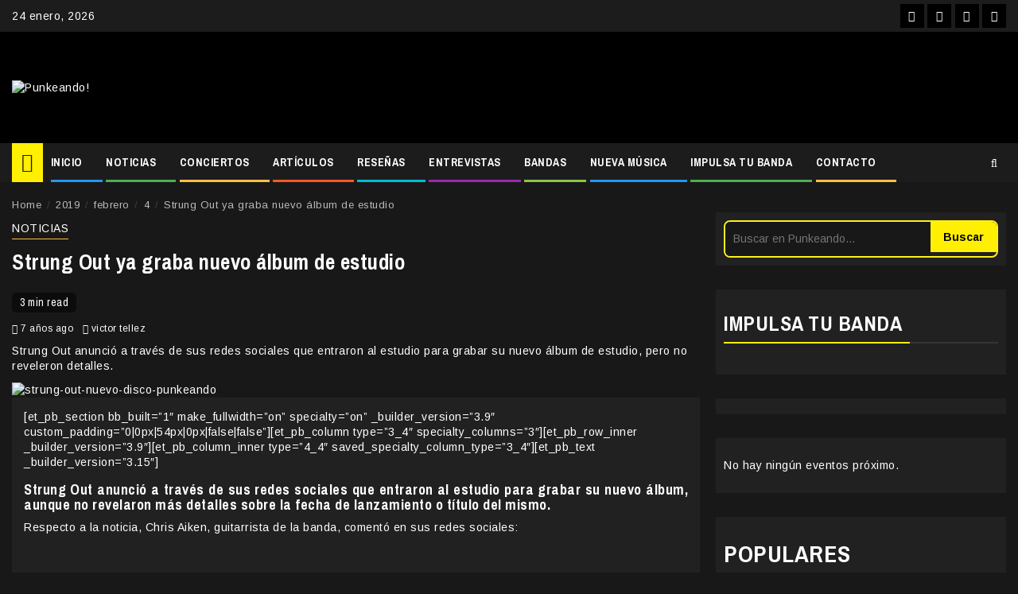

--- FILE ---
content_type: text/html; charset=UTF-8
request_url: https://punkeando.com.mx/2019/02/04/strung-out-ya-graba-nuevo-album-de-estudio/
body_size: 32789
content:
<!doctype html>
<html lang="es">
<head>
<meta charset="UTF-8">
<meta name="viewport" content="width=device-width, initial-scale=1">
<link rel="profile" href="http://gmpg.org/xfn/11">
<!-- Manifest added by SuperPWA - Progressive Web Apps Plugin For WordPress -->
<link rel="manifest" href="/superpwa-manifest.json">
<meta name="theme-color" content="#0a0909">
<!-- / SuperPWA.com -->
<meta name='robots' content='index, follow, max-image-preview:large, max-snippet:-1, max-video-preview:-1' />
<style>img:is([sizes="auto" i], [sizes^="auto," i]) { contain-intrinsic-size: 3000px 1500px }</style>
<!-- This site is optimized with the Yoast SEO plugin v26.8 - https://yoast.com/product/yoast-seo-wordpress/ -->
<title>Strung Out ya graba nuevo álbum de estudio - Punkeando!</title>
<meta name="description" content="Strung Out anunció a través de sus redes sociales que entraron al estudio para grabar su nuevo álbum de estudio, pero no reveleron detalles." />
<link rel="canonical" href="https://punkeando.com.mx/2019/02/04/strung-out-ya-graba-nuevo-album-de-estudio/" />
<meta property="og:locale" content="es_MX" />
<meta property="og:type" content="article" />
<meta property="og:title" content="Strung Out ya graba nuevo álbum de estudio - Punkeando!" />
<meta property="og:description" content="Strung Out anunció a través de sus redes sociales que entraron al estudio para grabar su nuevo álbum de estudio, pero no reveleron detalles." />
<meta property="og:url" content="https://punkeando.com.mx/2019/02/04/strung-out-ya-graba-nuevo-album-de-estudio/" />
<meta property="og:site_name" content="Punkeando!" />
<meta property="article:publisher" content="http://www.facebook.com/punkeando" />
<meta property="article:published_time" content="2019-02-05T03:50:02+00:00" />
<meta property="article:modified_time" content="2019-02-05T03:51:07+00:00" />
<meta property="og:image" content="https://punkeando.com.mx/wp-content/uploads/2019/02/37731259_10156421939769976_7281946510101577728_o.jpg" />
<meta property="og:image:width" content="1159" />
<meta property="og:image:height" content="775" />
<meta property="og:image:type" content="image/jpeg" />
<meta name="author" content="victor tellez" />
<meta name="twitter:card" content="summary_large_image" />
<meta name="twitter:creator" content="@twitter.com/vicktortellez" />
<meta name="twitter:site" content="@punkeandoo" />
<meta name="twitter:label1" content="Escrito por" />
<meta name="twitter:data1" content="victor tellez" />
<meta name="twitter:label2" content="Tiempo de lectura" />
<meta name="twitter:data2" content="2 minutos" />
<script type="application/ld+json" class="yoast-schema-graph">{"@context":"https://schema.org","@graph":[{"@type":"Article","@id":"https://punkeando.com.mx/2019/02/04/strung-out-ya-graba-nuevo-album-de-estudio/#article","isPartOf":{"@id":"https://punkeando.com.mx/2019/02/04/strung-out-ya-graba-nuevo-album-de-estudio/"},"author":{"name":"victor tellez","@id":"https://punkeando.com.mx/#/schema/person/224b4a7191df56e6a6ab92ae5c9eec6c"},"headline":"Strung Out ya graba nuevo álbum de estudio","datePublished":"2019-02-05T03:50:02+00:00","dateModified":"2019-02-05T03:51:07+00:00","mainEntityOfPage":{"@id":"https://punkeando.com.mx/2019/02/04/strung-out-ya-graba-nuevo-album-de-estudio/"},"wordCount":477,"commentCount":0,"publisher":{"@id":"https://punkeando.com.mx/#organization"},"image":{"@id":"https://punkeando.com.mx/2019/02/04/strung-out-ya-graba-nuevo-album-de-estudio/#primaryimage"},"thumbnailUrl":"https://punkeando.com.mx/wp-content/uploads/2019/02/37731259_10156421939769976_7281946510101577728_o.jpg","keywords":["fat wreck chords","nuevo disco","punk rock","strung out"],"articleSection":["NOTICIAS"],"inLanguage":"es"},{"@type":"WebPage","@id":"https://punkeando.com.mx/2019/02/04/strung-out-ya-graba-nuevo-album-de-estudio/","url":"https://punkeando.com.mx/2019/02/04/strung-out-ya-graba-nuevo-album-de-estudio/","name":"Strung Out ya graba nuevo álbum de estudio - Punkeando!","isPartOf":{"@id":"https://punkeando.com.mx/#website"},"primaryImageOfPage":{"@id":"https://punkeando.com.mx/2019/02/04/strung-out-ya-graba-nuevo-album-de-estudio/#primaryimage"},"image":{"@id":"https://punkeando.com.mx/2019/02/04/strung-out-ya-graba-nuevo-album-de-estudio/#primaryimage"},"thumbnailUrl":"https://punkeando.com.mx/wp-content/uploads/2019/02/37731259_10156421939769976_7281946510101577728_o.jpg","datePublished":"2019-02-05T03:50:02+00:00","dateModified":"2019-02-05T03:51:07+00:00","description":"Strung Out anunció a través de sus redes sociales que entraron al estudio para grabar su nuevo álbum de estudio, pero no reveleron detalles.","breadcrumb":{"@id":"https://punkeando.com.mx/2019/02/04/strung-out-ya-graba-nuevo-album-de-estudio/#breadcrumb"},"inLanguage":"es","potentialAction":[{"@type":"ReadAction","target":["https://punkeando.com.mx/2019/02/04/strung-out-ya-graba-nuevo-album-de-estudio/"]}]},{"@type":"ImageObject","inLanguage":"es","@id":"https://punkeando.com.mx/2019/02/04/strung-out-ya-graba-nuevo-album-de-estudio/#primaryimage","url":"https://punkeando.com.mx/wp-content/uploads/2019/02/37731259_10156421939769976_7281946510101577728_o.jpg","contentUrl":"https://punkeando.com.mx/wp-content/uploads/2019/02/37731259_10156421939769976_7281946510101577728_o.jpg","width":1159,"height":775,"caption":"strung-out-nuevo-disco-punkeando"},{"@type":"BreadcrumbList","@id":"https://punkeando.com.mx/2019/02/04/strung-out-ya-graba-nuevo-album-de-estudio/#breadcrumb","itemListElement":[{"@type":"ListItem","position":1,"name":"Inicio","item":"https://punkeando.com.mx/"},{"@type":"ListItem","position":2,"name":"Strung Out ya graba nuevo álbum de estudio"}]},{"@type":"WebSite","@id":"https://punkeando.com.mx/#website","url":"https://punkeando.com.mx/","name":"Punkeando!","description":"Medio digital independiente fundado en la Ciudad de México en 2013. Se especializa en géneros como el punk rock, pop punk, ska punk, emo, rock, posthardcore, metal y demás vertientes.","publisher":{"@id":"https://punkeando.com.mx/#organization"},"potentialAction":[{"@type":"SearchAction","target":{"@type":"EntryPoint","urlTemplate":"https://punkeando.com.mx/?s={search_term_string}"},"query-input":{"@type":"PropertyValueSpecification","valueRequired":true,"valueName":"search_term_string"}}],"inLanguage":"es"},{"@type":"Organization","@id":"https://punkeando.com.mx/#organization","name":"Punkeando!","url":"https://punkeando.com.mx/","logo":{"@type":"ImageObject","inLanguage":"es","@id":"https://punkeando.com.mx/#/schema/logo/image/","url":"https://punkeando.com.mx/wp-content/uploads/2021/02/punkendo-logo-small.jpg","contentUrl":"https://punkeando.com.mx/wp-content/uploads/2021/02/punkendo-logo-small.jpg","width":112,"height":112,"caption":"Punkeando!"},"image":{"@id":"https://punkeando.com.mx/#/schema/logo/image/"},"sameAs":["http://www.facebook.com/punkeando","https://x.com/punkeandoo","http://www.instagram.com/punkeando","https://www.youtube.com/@Punkeando","https://www.tiktok.com/@punkeando"]},{"@type":"Person","@id":"https://punkeando.com.mx/#/schema/person/224b4a7191df56e6a6ab92ae5c9eec6c","name":"victor tellez","image":{"@type":"ImageObject","inLanguage":"es","@id":"https://punkeando.com.mx/#/schema/person/image/","url":"https://secure.gravatar.com/avatar/79401581b359b2a021af844b8fbe876f?s=96&d=mm&r=g","contentUrl":"https://secure.gravatar.com/avatar/79401581b359b2a021af844b8fbe876f?s=96&d=mm&r=g","caption":"victor tellez"},"description":"Fundador y creador de Punkeando. Entre mis bandas favoritas se encuentran Green Day, Angels and Airwaves, Against Me!, División Minúscula.","sameAs":["instagram.com/victor_tellez_III","https://x.com/twitter.com/vicktortellez"]}]}</script>
<!-- / Yoast SEO plugin. -->
<link rel='dns-prefetch' href='//www.googletagmanager.com' />
<link rel='dns-prefetch' href='//fonts.googleapis.com' />
<link rel='dns-prefetch' href='//pagead2.googlesyndication.com' />
<link rel="alternate" type="application/rss+xml" title="Punkeando! &raquo; Feed" href="https://punkeando.com.mx/feed/" />
<link rel="alternate" type="text/calendar" title="Punkeando! &raquo; iCal Feed" href="https://punkeando.com.mx/events/?ical=1" />
<script type="text/javascript" id="wpp-js" src="https://punkeando.com.mx/wp-content/plugins/wordpress-popular-posts/assets/js/wpp.min.js?ver=7.3.6" data-sampling="0" data-sampling-rate="100" data-api-url="https://punkeando.com.mx/wp-json/wordpress-popular-posts" data-post-id="3251" data-token="d526ad7cc6" data-lang="0" data-debug="0"></script>
<!-- punkeando.com.mx is managing ads with Advanced Ads 2.0.16 – https://wpadvancedads.com/ --><script data-wpfc-render="false" id="punke-ready">
window.advanced_ads_ready=function(e,a){a=a||"complete";var d=function(e){return"interactive"===a?"loading"!==e:"complete"===e};d(document.readyState)?e():document.addEventListener("readystatechange",(function(a){d(a.target.readyState)&&e()}),{once:"interactive"===a})},window.advanced_ads_ready_queue=window.advanced_ads_ready_queue||[];		</script>
<!-- <link rel='stylesheet' id='wpauthor-blocks-fontawesome-front-css' href='https://punkeando.com.mx/wp-content/plugins/wp-post-author/assets/fontawesome/css/all.css?ver=3.6.4' type='text/css' media='all' /> -->
<!-- <link rel='stylesheet' id='wpauthor-frontend-block-style-css-css' href='https://punkeando.com.mx/wp-content/plugins/wp-post-author/assets/dist/blocks.style.build.css?ver=3.6.4' type='text/css' media='all' /> -->
<!-- <link rel='stylesheet' id='wp-block-library-css' href='https://punkeando.com.mx/wp-includes/css/dist/block-library/style.min.css?ver=6.7.4' type='text/css' media='all' /> -->
<link rel="stylesheet" type="text/css" href="//punkeando.com.mx/wp-content/cache/wpfc-minified/etypmucv/hpvx8.css" media="all"/>
<style id='classic-theme-styles-inline-css' type='text/css'>
/*! This file is auto-generated */
.wp-block-button__link{color:#fff;background-color:#32373c;border-radius:9999px;box-shadow:none;text-decoration:none;padding:calc(.667em + 2px) calc(1.333em + 2px);font-size:1.125em}.wp-block-file__button{background:#32373c;color:#fff;text-decoration:none}
</style>
<style id='global-styles-inline-css' type='text/css'>
:root{--wp--preset--aspect-ratio--square: 1;--wp--preset--aspect-ratio--4-3: 4/3;--wp--preset--aspect-ratio--3-4: 3/4;--wp--preset--aspect-ratio--3-2: 3/2;--wp--preset--aspect-ratio--2-3: 2/3;--wp--preset--aspect-ratio--16-9: 16/9;--wp--preset--aspect-ratio--9-16: 9/16;--wp--preset--color--black: #000000;--wp--preset--color--cyan-bluish-gray: #abb8c3;--wp--preset--color--white: #ffffff;--wp--preset--color--pale-pink: #f78da7;--wp--preset--color--vivid-red: #cf2e2e;--wp--preset--color--luminous-vivid-orange: #ff6900;--wp--preset--color--luminous-vivid-amber: #fcb900;--wp--preset--color--light-green-cyan: #7bdcb5;--wp--preset--color--vivid-green-cyan: #00d084;--wp--preset--color--pale-cyan-blue: #8ed1fc;--wp--preset--color--vivid-cyan-blue: #0693e3;--wp--preset--color--vivid-purple: #9b51e0;--wp--preset--gradient--vivid-cyan-blue-to-vivid-purple: linear-gradient(135deg,rgba(6,147,227,1) 0%,rgb(155,81,224) 100%);--wp--preset--gradient--light-green-cyan-to-vivid-green-cyan: linear-gradient(135deg,rgb(122,220,180) 0%,rgb(0,208,130) 100%);--wp--preset--gradient--luminous-vivid-amber-to-luminous-vivid-orange: linear-gradient(135deg,rgba(252,185,0,1) 0%,rgba(255,105,0,1) 100%);--wp--preset--gradient--luminous-vivid-orange-to-vivid-red: linear-gradient(135deg,rgba(255,105,0,1) 0%,rgb(207,46,46) 100%);--wp--preset--gradient--very-light-gray-to-cyan-bluish-gray: linear-gradient(135deg,rgb(238,238,238) 0%,rgb(169,184,195) 100%);--wp--preset--gradient--cool-to-warm-spectrum: linear-gradient(135deg,rgb(74,234,220) 0%,rgb(151,120,209) 20%,rgb(207,42,186) 40%,rgb(238,44,130) 60%,rgb(251,105,98) 80%,rgb(254,248,76) 100%);--wp--preset--gradient--blush-light-purple: linear-gradient(135deg,rgb(255,206,236) 0%,rgb(152,150,240) 100%);--wp--preset--gradient--blush-bordeaux: linear-gradient(135deg,rgb(254,205,165) 0%,rgb(254,45,45) 50%,rgb(107,0,62) 100%);--wp--preset--gradient--luminous-dusk: linear-gradient(135deg,rgb(255,203,112) 0%,rgb(199,81,192) 50%,rgb(65,88,208) 100%);--wp--preset--gradient--pale-ocean: linear-gradient(135deg,rgb(255,245,203) 0%,rgb(182,227,212) 50%,rgb(51,167,181) 100%);--wp--preset--gradient--electric-grass: linear-gradient(135deg,rgb(202,248,128) 0%,rgb(113,206,126) 100%);--wp--preset--gradient--midnight: linear-gradient(135deg,rgb(2,3,129) 0%,rgb(40,116,252) 100%);--wp--preset--font-size--small: 13px;--wp--preset--font-size--medium: 20px;--wp--preset--font-size--large: 36px;--wp--preset--font-size--x-large: 42px;--wp--preset--spacing--20: 0.44rem;--wp--preset--spacing--30: 0.67rem;--wp--preset--spacing--40: 1rem;--wp--preset--spacing--50: 1.5rem;--wp--preset--spacing--60: 2.25rem;--wp--preset--spacing--70: 3.38rem;--wp--preset--spacing--80: 5.06rem;--wp--preset--shadow--natural: 6px 6px 9px rgba(0, 0, 0, 0.2);--wp--preset--shadow--deep: 12px 12px 50px rgba(0, 0, 0, 0.4);--wp--preset--shadow--sharp: 6px 6px 0px rgba(0, 0, 0, 0.2);--wp--preset--shadow--outlined: 6px 6px 0px -3px rgba(255, 255, 255, 1), 6px 6px rgba(0, 0, 0, 1);--wp--preset--shadow--crisp: 6px 6px 0px rgba(0, 0, 0, 1);}:where(.is-layout-flex){gap: 0.5em;}:where(.is-layout-grid){gap: 0.5em;}body .is-layout-flex{display: flex;}.is-layout-flex{flex-wrap: wrap;align-items: center;}.is-layout-flex > :is(*, div){margin: 0;}body .is-layout-grid{display: grid;}.is-layout-grid > :is(*, div){margin: 0;}:where(.wp-block-columns.is-layout-flex){gap: 2em;}:where(.wp-block-columns.is-layout-grid){gap: 2em;}:where(.wp-block-post-template.is-layout-flex){gap: 1.25em;}:where(.wp-block-post-template.is-layout-grid){gap: 1.25em;}.has-black-color{color: var(--wp--preset--color--black) !important;}.has-cyan-bluish-gray-color{color: var(--wp--preset--color--cyan-bluish-gray) !important;}.has-white-color{color: var(--wp--preset--color--white) !important;}.has-pale-pink-color{color: var(--wp--preset--color--pale-pink) !important;}.has-vivid-red-color{color: var(--wp--preset--color--vivid-red) !important;}.has-luminous-vivid-orange-color{color: var(--wp--preset--color--luminous-vivid-orange) !important;}.has-luminous-vivid-amber-color{color: var(--wp--preset--color--luminous-vivid-amber) !important;}.has-light-green-cyan-color{color: var(--wp--preset--color--light-green-cyan) !important;}.has-vivid-green-cyan-color{color: var(--wp--preset--color--vivid-green-cyan) !important;}.has-pale-cyan-blue-color{color: var(--wp--preset--color--pale-cyan-blue) !important;}.has-vivid-cyan-blue-color{color: var(--wp--preset--color--vivid-cyan-blue) !important;}.has-vivid-purple-color{color: var(--wp--preset--color--vivid-purple) !important;}.has-black-background-color{background-color: var(--wp--preset--color--black) !important;}.has-cyan-bluish-gray-background-color{background-color: var(--wp--preset--color--cyan-bluish-gray) !important;}.has-white-background-color{background-color: var(--wp--preset--color--white) !important;}.has-pale-pink-background-color{background-color: var(--wp--preset--color--pale-pink) !important;}.has-vivid-red-background-color{background-color: var(--wp--preset--color--vivid-red) !important;}.has-luminous-vivid-orange-background-color{background-color: var(--wp--preset--color--luminous-vivid-orange) !important;}.has-luminous-vivid-amber-background-color{background-color: var(--wp--preset--color--luminous-vivid-amber) !important;}.has-light-green-cyan-background-color{background-color: var(--wp--preset--color--light-green-cyan) !important;}.has-vivid-green-cyan-background-color{background-color: var(--wp--preset--color--vivid-green-cyan) !important;}.has-pale-cyan-blue-background-color{background-color: var(--wp--preset--color--pale-cyan-blue) !important;}.has-vivid-cyan-blue-background-color{background-color: var(--wp--preset--color--vivid-cyan-blue) !important;}.has-vivid-purple-background-color{background-color: var(--wp--preset--color--vivid-purple) !important;}.has-black-border-color{border-color: var(--wp--preset--color--black) !important;}.has-cyan-bluish-gray-border-color{border-color: var(--wp--preset--color--cyan-bluish-gray) !important;}.has-white-border-color{border-color: var(--wp--preset--color--white) !important;}.has-pale-pink-border-color{border-color: var(--wp--preset--color--pale-pink) !important;}.has-vivid-red-border-color{border-color: var(--wp--preset--color--vivid-red) !important;}.has-luminous-vivid-orange-border-color{border-color: var(--wp--preset--color--luminous-vivid-orange) !important;}.has-luminous-vivid-amber-border-color{border-color: var(--wp--preset--color--luminous-vivid-amber) !important;}.has-light-green-cyan-border-color{border-color: var(--wp--preset--color--light-green-cyan) !important;}.has-vivid-green-cyan-border-color{border-color: var(--wp--preset--color--vivid-green-cyan) !important;}.has-pale-cyan-blue-border-color{border-color: var(--wp--preset--color--pale-cyan-blue) !important;}.has-vivid-cyan-blue-border-color{border-color: var(--wp--preset--color--vivid-cyan-blue) !important;}.has-vivid-purple-border-color{border-color: var(--wp--preset--color--vivid-purple) !important;}.has-vivid-cyan-blue-to-vivid-purple-gradient-background{background: var(--wp--preset--gradient--vivid-cyan-blue-to-vivid-purple) !important;}.has-light-green-cyan-to-vivid-green-cyan-gradient-background{background: var(--wp--preset--gradient--light-green-cyan-to-vivid-green-cyan) !important;}.has-luminous-vivid-amber-to-luminous-vivid-orange-gradient-background{background: var(--wp--preset--gradient--luminous-vivid-amber-to-luminous-vivid-orange) !important;}.has-luminous-vivid-orange-to-vivid-red-gradient-background{background: var(--wp--preset--gradient--luminous-vivid-orange-to-vivid-red) !important;}.has-very-light-gray-to-cyan-bluish-gray-gradient-background{background: var(--wp--preset--gradient--very-light-gray-to-cyan-bluish-gray) !important;}.has-cool-to-warm-spectrum-gradient-background{background: var(--wp--preset--gradient--cool-to-warm-spectrum) !important;}.has-blush-light-purple-gradient-background{background: var(--wp--preset--gradient--blush-light-purple) !important;}.has-blush-bordeaux-gradient-background{background: var(--wp--preset--gradient--blush-bordeaux) !important;}.has-luminous-dusk-gradient-background{background: var(--wp--preset--gradient--luminous-dusk) !important;}.has-pale-ocean-gradient-background{background: var(--wp--preset--gradient--pale-ocean) !important;}.has-electric-grass-gradient-background{background: var(--wp--preset--gradient--electric-grass) !important;}.has-midnight-gradient-background{background: var(--wp--preset--gradient--midnight) !important;}.has-small-font-size{font-size: var(--wp--preset--font-size--small) !important;}.has-medium-font-size{font-size: var(--wp--preset--font-size--medium) !important;}.has-large-font-size{font-size: var(--wp--preset--font-size--large) !important;}.has-x-large-font-size{font-size: var(--wp--preset--font-size--x-large) !important;}
:where(.wp-block-post-template.is-layout-flex){gap: 1.25em;}:where(.wp-block-post-template.is-layout-grid){gap: 1.25em;}
:where(.wp-block-columns.is-layout-flex){gap: 2em;}:where(.wp-block-columns.is-layout-grid){gap: 2em;}
:root :where(.wp-block-pullquote){font-size: 1.5em;line-height: 1.6;}
</style>
<!-- <link rel='stylesheet' id='ctf_styles-css' href='https://punkeando.com.mx/wp-content/plugins/custom-twitter-feeds/css/ctf-styles.min.css?ver=2.3.1' type='text/css' media='all' /> -->
<!-- <link rel='stylesheet' id='gn-frontend-gnfollow-style-css' href='https://punkeando.com.mx/wp-content/plugins/gn-publisher/assets/css/gn-frontend-gnfollow.min.css?ver=1.5.26' type='text/css' media='all' /> -->
<!-- <link rel='stylesheet' id='crp-style-rounded-thumbs-css' href='https://punkeando.com.mx/wp-content/plugins/contextual-related-posts/css/rounded-thumbs.min.css?ver=4.1.0' type='text/css' media='all' /> -->
<link rel="stylesheet" type="text/css" href="//punkeando.com.mx/wp-content/cache/wpfc-minified/975kroyo/86ymr.css" media="all"/>
<style id='crp-style-rounded-thumbs-inline-css' type='text/css'>
.crp_related.crp-rounded-thumbs a {
width: 150px;
height: 150px;
text-decoration: none;
}
.crp_related.crp-rounded-thumbs img {
max-width: 150px;
margin: auto;
}
.crp_related.crp-rounded-thumbs .crp_title {
width: 100%;
}
</style>
<!-- <link rel='stylesheet' id='wordpress-popular-posts-css-css' href='https://punkeando.com.mx/wp-content/plugins/wordpress-popular-posts/assets/css/wpp.css?ver=7.3.6' type='text/css' media='all' /> -->
<!-- <link rel='stylesheet' id='font-awesome-css' href='https://punkeando.com.mx/wp-content/themes/newsphere-pro/assets/font-awesome/css/font-awesome.min.css?ver=6.7.4' type='text/css' media='all' /> -->
<!-- <link rel='stylesheet' id='bootstrap-css' href='https://punkeando.com.mx/wp-content/themes/newsphere-pro/assets/bootstrap/css/bootstrap.min.css?ver=6.7.4' type='text/css' media='all' /> -->
<!-- <link rel='stylesheet' id='swiper-css' href='https://punkeando.com.mx/wp-content/themes/newsphere-pro/assets/swiper/css/swiper.min.css?ver=6.7.4' type='text/css' media='all' /> -->
<!-- <link rel='stylesheet' id='sidr-css' href='https://punkeando.com.mx/wp-content/themes/newsphere-pro/assets/sidr/css/jquery.sidr.dark.css?ver=6.7.4' type='text/css' media='all' /> -->
<!-- <link rel='stylesheet' id='magnific-popup-css' href='https://punkeando.com.mx/wp-content/themes/newsphere-pro/assets/magnific-popup/magnific-popup.css?ver=6.7.4' type='text/css' media='all' /> -->
<link rel="stylesheet" type="text/css" href="//punkeando.com.mx/wp-content/cache/wpfc-minified/eqgntuyt/hpvx8.css" media="all"/>
<link rel='stylesheet' id='newsphere-google-fonts-css' href='https://fonts.googleapis.com/css?family=Arimo:400,400italic,700|Archivo%20Narrow:400,400italic,700&#038;display=swap&#038;subset=latin,latin-ext' type='text/css' media='all' />
<!-- <link rel='stylesheet' id='newsphere-style-css' href='https://punkeando.com.mx/wp-content/themes/newsphere-pro/style.css?ver=6.7.4' type='text/css' media='all' /> -->
<link rel="stylesheet" type="text/css" href="//punkeando.com.mx/wp-content/cache/wpfc-minified/fi2gux90/hpvx8.css" media="all"/>
<style id='newsphere-style-inline-css' type='text/css'>
body.aft-default-mode blockquote:before,
body.aft-default-mode.single-post:not(.aft-single-full-header) .entry-header span.min-read-post-format .af-post-format i,
body.aft-default-mode .main-navigation ul.children li a, 
body.aft-default-mode .main-navigation ul .sub-menu li a,
body.aft-default-mode .read-details .entry-meta span a,
body.aft-default-mode .read-details .entry-meta span,
body.aft-default-mode h4.af-author-display-name,
body.aft-default-mode #wp-calendar caption,
body.aft-default-mode ul.trail-items li a,
body.aft-default-mode {
color: #4a4a4a;
}
body.aft-default-mode.single-post:not(.aft-single-full-header) .entry-header span.min-read-post-format .af-post-format i:after{
border-color: #4a4a4a;
}
body.aft-default-mode .inner-suscribe input[type=submit],
body.aft-default-mode #scroll-up,
body.aft-default-mode .trending-posts-vertical .trending-no,
body.aft-default-mode .aft-main-banner-section .aft-trending-latest-popular .nav-tabs>li.active,
body.aft-default-mode .aft-main-banner-wrapper span.trending-no,
body.aft-default-mode .read-img .min-read-post-comment,
body.aft-default-mode .aft-home-icon {
background-color: #ffbf3f;
}
body.aft-default-mode .read-img .min-read-post-comment:after{
border-top-color: #ffbf3f;
}
bodybody.aft-default-mode  .sticky .read-title h4 a:before {
color: #ffbf3f;
}
body.aft-default-mode .newsphere_tabbed_posts_widget .nav-tabs > li > a:hover,
body.aft-default-mode .newsphere_tabbed_posts_widget .nav-tabs > li > a,
body.aft-default-mode .related-title,
body.aft-default-mode .widget-title span, body.aft-default-mode .header-after1 span{
border-bottom-color: #ffbf3f;
}
body.aft-default-mode .aft-main-banner-section .color-pad .cat-links li a.newsphere-categories.category-color-1,
body.aft-default-mode .main-banner-widget-section .color-pad .cat-links li a.newsphere-categories.category-color-1,
body.aft-default-mode .aft-main-banner-section .color-pad .cat-links li a.newsphere-categories.category-color-2,
body.aft-default-mode .main-banner-widget-section .color-pad .cat-links li a.newsphere-categories.category-color-2,
body.aft-default-mode .aft-main-banner-section .color-pad .cat-links li a.newsphere-categories.category-color-3,
body.aft-default-mode .main-banner-widget-section .color-pad .cat-links li a.newsphere-categories.category-color-3,
body.aft-default-mode .aft-main-banner-section .color-pad .cat-links li a.newsphere-categories.category-color-4,
body.aft-default-mode .main-banner-widget-section .color-pad .cat-links li a.newsphere-categories.category-color-4,
body.aft-default-mode .aft-main-banner-section .color-pad .cat-links li a.newsphere-categories.category-color-5,
body.aft-default-mode .main-banner-widget-section .color-pad .cat-links li a.newsphere-categories.category-color-5,
body.aft-default-mode .aft-main-banner-section .color-pad .cat-links li a.newsphere-categories.category-color-6,
body.aft-default-mode .main-banner-widget-section .color-pad .cat-links li a.newsphere-categories.category-color-6,
body.aft-default-mode .aft-main-banner-section .color-pad .cat-links li a.newsphere-categories.category-color-7,
body.aft-default-mode .main-banner-widget-section .color-pad .cat-links li a.newsphere-categories.category-color-7,
body.aft-default-mode .af-sp-wave:before, body.aft-default-mode .af-sp-wave:after ,
body.aft-default-mode .af-video-slider .swiper-slide.selected{
border-color: #ffbf3f;
}
body.aft-default-mode .inner-suscribe input[type=submit],
body.aft-default-mode #scroll-up,
body.aft-default-mode .aft-main-banner-section .aft-trending-latest-popular .nav-tabs>li.active>a:hover, 
body.aft-default-mode .aft-main-banner-section .aft-trending-latest-popular .nav-tabs>li.active>a,
body.aft-default-mode .read-img .min-read-post-comment a,
body.aft-default-mode .aft-home-icon a,
body.aft-default-mode .aft-main-banner-wrapper span.trending-no,
body.aft-default-mode .trending-posts-vertical .trending-no{
color: #1c1c1c;
}
body.aft-default-mode .header-style1:not(.header-layout-2) .top-header {
background-color: #1c1c1c;
}
body.aft-default-mode .header-style1:not(.header-layout-2) .top-header .date-bar-left{
color: #000000;
}
body.aft-default-mode .header-style1:not(.header-layout-2) .top-header .offcanvas-menu span{
background-color: #000000;
}
body.aft-default-mode .header-style1:not(.header-layout-2) .top-header .offcanvas:hover .offcanvas-menu span.mbtn-bot,
body.aft-default-mode .header-style1:not(.header-layout-2) .top-header .offcanvas:hover .offcanvas-menu span.mbtn-top,
body.aft-default-mode .header-style1:not(.header-layout-2) .top-header .offcanvas-menu span.mbtn-top ,
body.aft-default-mode .header-style1:not(.header-layout-2) .top-header .offcanvas-menu span.mbtn-bot{
border-color: #000000;
}
body.aft-default-mode .author-links a,
body.aft-default-mode .entry-content > [class*="wp-block-"] a:not(.has-text-color),
body.aft-default-mode .entry-content > ul a,
body.aft-default-mode .entry-content > ol a,
body.aft-default-mode .entry-content > p a {
color: #1e70cd;
}
body.aft-default-mode .main-navigation ul li a,
body.aft-default-mode .search-icon:visited, 
body.aft-default-mode .search-icon:hover, 
body.aft-default-mode .search-icon:focus, 
body.aft-default-mode .search-icon:active,
body.aft-default-mode .search-icon{ 
color: #ffffff;
}
body.aft-default-mode .ham:before, 
body.aft-default-mode .ham:after,
body.aft-default-mode .ham{
background-color: #ffffff;
}
body.aft-default-mode .bottom-bar {
background-color: #000000;
}
body.aft-default-mode .main-navigation .menu-description {
background-color: #ffbf3f;
}
body.aft-default-mode .main-navigation .menu-description:after{
border-top-color: #ffbf3f;
}
body.aft-default-mode .main-navigation .menu-description {
color: #1c1c1c;
}
body.aft-default-mode.single-post.aft-single-full-header header.entry-header.pos-rel.aft-no-featured-image ,
body.aft-default-mode .aft-blocks.banner-carousel-1-wrap {
background-color: #1c1c1c;
}
body.aft-default-mode .aft-main-banner-section .aft-trending-latest-popular .nav-tabs li,
body.aft-default-mode.aft-dark-mode .aft-main-banner-section .read-single.color-pad,
body.aft-default-mode .aft-main-banner-section .read-single.color-pad {
background-color: #212121;
}
body.aft-default-mode.aft-transparent-main-banner-box .aft-main-banner-section .aft-trending-latest-popular li.af-double-column.list-style:before,
body.aft-default-mode.aft-transparent-main-banner-box .aft-main-banner-section .read-single.color-pad:before {
background-color: #212121;
}
body.aft-default-mode .aft-main-banner-section .aft-trending-latest-popular .nav-tabs>li>a,
body.aft-default-mode.aft-dark-mode .aft-main-banner-section .color-pad,
body.aft-default-mode.aft-dark-mode .aft-main-banner-section .color-pad .entry-meta span a,
body.aft-default-mode.aft-dark-mode .aft-main-banner-section .color-pad .entry-meta span,
body.aft-default-mode.aft-dark-mode .aft-main-banner-section .color-pad .read-title h4 a,
body.aft-default-mode .aft-main-banner-section .color-pad,
body.aft-default-mode .aft-main-banner-section .color-pad .entry-meta span a,
body.aft-default-mode .aft-main-banner-section .color-pad .entry-meta span,
body.aft-default-mode .aft-main-banner-section .color-pad .read-title h4 a{
color: #000000;
}
body.aft-default-mode .page-title,
body.aft-default-mode .newsphere_tabbed_posts_widget .nav-tabs > li > a,
body.aft-default-mode h1.entry-title,
body.aft-default-mode .widget-title,body.aft-default-mode  .header-after1 {
color: #1c1c1c;
}
body.aft-default-mode .read-title h4 a {
color: #3a3a3a;
}
body.aft-default-mode.single-post.aft-single-full-header .entry-header .read-details, body.aft-default-mode.single-post.aft-single-full-header .entry-header .entry-meta span a, body.aft-default-mode.single-post.aft-single-full-header .entry-header .entry-meta span, body.aft-default-mode.single-post.aft-single-full-header .entry-header .read-details .entry-title,
body.aft-default-mode.single-post.aft-single-full-header .entry-header .cat-links li a, body.aft-default-mode.single-post.aft-single-full-header .entry-header .entry-meta span a, body.aft-default-mode.single-post.aft-single-full-header .entry-header .entry-meta span, body.aft-default-mode.single-post.aft-single-full-header .entry-header .read-details .entry-title,
body.aft-default-mode .site-footer .color-pad .big-grid .read-title h4 a ,
body.aft-default-mode .big-grid .read-details .entry-meta span, 
body.aft-default-mode .big-grid .read-details .entry-meta span a, 
body.aft-default-mode .big-grid .read-title h4 a {
color: #ffffff;
}
body.aft-default-mode.single-post.aft-single-full-header .entry-header span.min-read-post-format .af-post-format i,
body.aft-default-mode .af-bg-play i,
body.aft-default-mode .af-post-format i {
color: #ffffff;
}
body.aft-default-mode.single-post.aft-single-full-header .entry-header span.min-read-post-format .af-post-format i:after,
body.aft-default-mode .af-bg-play i:after,
body.aft-default-mode .af-post-format i:after{
border-color: #ffffff;
}
body.aft-default-mode blockquote:before,
body.aft-default-mode .sidr, 
body.aft-default-mode #comments.comments-area, 
body.aft-default-mode .read-single .color-pad, 
body.aft-default-mode.single-content-mode-boxed article.af-single-article, 
body.aft-default-mode #secondary .widget-area.color-pad .widget, 
body.aft-default-mode .read-single.color-pad {
background-color: #ffffff;
}
body.aft-default-mode .mailchimp-block .block-title{
color: #ffffff;
}
body.aft-default-mode .mailchimp-block{
background-color: #1f2125;
}
body.aft-default-mode footer.site-footer{
background-color: #000000;
}
body.aft-default-mode .site-footer h4.af-author-display-name,
body.aft-default-mode .site-footer .newsphere_tabbed_posts_widget .nav-tabs > li > a,
body.aft-default-mode .site-footer .color-pad .entry-meta span a,
body.aft-default-mode .site-footer .color-pad .entry-meta span,
body.aft-default-mode .site-footer .color-pad .read-title h4 a,
body.aft-default-mode .site-footer #wp-calendar caption,
body.aft-default-mode .site-footer .header-after1 span,
body.aft-default-mode .site-footer .widget-title span, 
body.aft-default-mode .site-footer .widget ul li,
body.aft-default-mode .site-footer .color-pad ,
body.aft-default-mode .site-footer a,
body.aft-default-mode .site-footer ,
body.aft-default-mode footer.site-footer{
color: #000000;
}
body.aft-default-mode .site-info{
background-color: #000000;
}
body.aft-default-mode .site-info .color-pad a,
body.aft-default-mode .site-info .color-pad{
color: #ffffff;
}
body.aft-default-mode a.newsphere-categories.category-color-1 {
border-color: #f7f716;
}
body.aft-default-mode .site-footer a.newsphere-categories.category-color-1 ,
body.aft-default-mode .aft-main-banner-section .color-pad .cat-links li a.newsphere-categories.category-color-1,
body.aft-default-mode .main-banner-widget-section .color-pad .cat-links li a.newsphere-categories.category-color-1{
color: #f7f716;
}
body.aft-default-mode a.newsphere-categories.category-color-2 {
border-color: #ff5722;
}
body.aft-default-mode .site-footer a.newsphere-categories.category-color-2 ,
body.aft-default-mode .aft-main-banner-section .color-pad .cat-links li a.newsphere-categories.category-color-2,
body.aft-default-mode .main-banner-widget-section .color-pad .cat-links li a.newsphere-categories.category-color-2{
color: #ff5722;
}
body.aft-default-mode a.newsphere-categories.category-color-3 {
border-color: #2196F3;
}
body.aft-default-mode .site-footer a.newsphere-categories.category-color-3 ,
body.aft-default-mode .aft-main-banner-section .color-pad .cat-links li a.newsphere-categories.category-color-3,
body.aft-default-mode .main-banner-widget-section .color-pad .cat-links li a.newsphere-categories.category-color-3{
color: #2196F3;
}
body.aft-default-mode a.newsphere-categories.category-color-4 {
border-color: #d327f1;
}
body.aft-default-mode .site-footer a.newsphere-categories.category-color-4 ,
body.aft-default-mode .aft-main-banner-section .color-pad .cat-links li a.newsphere-categories.category-color-4,
body.aft-default-mode .main-banner-widget-section .color-pad .cat-links li a.newsphere-categories.category-color-4{
color: #d327f1;
}
body.aft-default-mode a.newsphere-categories.category-color-5 {
border-color: #4caf50;
}
body.aft-default-mode .site-footer a.newsphere-categories.category-color-5 ,
body.aft-default-mode .aft-main-banner-section .color-pad .cat-links li a.newsphere-categories.category-color-5,
body.aft-default-mode .main-banner-widget-section .color-pad .cat-links li a.newsphere-categories.category-color-5{
color: #4caf50;
}
body.aft-default-mode a.newsphere-categories.category-color-6 {
border-color: #8bc34a;
}
body.aft-default-mode .site-footer a.newsphere-categories.category-color-6 ,
body.aft-default-mode .aft-main-banner-section .color-pad .cat-links li a.newsphere-categories.category-color-6,
body.aft-default-mode .main-banner-widget-section .color-pad .cat-links li a.newsphere-categories.category-color-6{
color: #8bc34a;
}
body.aft-default-mode a.newsphere-categories.category-color-7 {
border-color: #00BCD4;
}
body.aft-default-mode .site-footer a.newsphere-categories.category-color-7 ,
body.aft-default-mode .aft-main-banner-section .color-pad .cat-links li a.newsphere-categories.category-color-7,
body.aft-default-mode .main-banner-widget-section .color-pad .cat-links li a.newsphere-categories.category-color-7{
color: #00BCD4;
}
body,
button,
input,
select,
optgroup,
textarea, p {
font-family: Arimo;
}
.min-read,
.nav-tabs>li,
.main-navigation ul li a,
.site-title, h1, h2, h3, h4, h5, h6 {
font-family: Archivo Narrow;
}
.read-title h4 ,
.small-gird-style .big-grid .read-title h4,
.af-double-column.list-style .read-title h4 {
font-size: 15px;
}
.list-style .read-title h4,
.aft-trending-latest-popular .small-gird-style .big-grid .read-title h4,
.newsphere_posts_express_list .grid-part .read-title h4, 
.af-double-column.list-style .aft-spotlight-posts-1 .read-title h4,
.banner-carousel-1 .read-title h4 {
font-size: 28px;
}
.big-grid .read-title h4 {
font-size: 28px;
}
.related-title,
.widget-title, .header-after1 {
font-size: 26px;
}
body.single-post .entry-title {
font-size: 27px;
}
body,
.widget-title span, .header-after1 span {
letter-spacing: 0.5px;
}
body,
body.single-post .entry-title,
.widget-title span, 
.header-after1 span,
.read-title h4 {
line-height: 1.4;
}
}
</style>
<!-- <link rel='stylesheet' id='awpa-wp-post-author-styles-css' href='https://punkeando.com.mx/wp-content/plugins/wp-post-author/assets/css/awpa-frontend-style.css?ver=3.6.4' type='text/css' media='all' /> -->
<link rel="stylesheet" type="text/css" href="//punkeando.com.mx/wp-content/cache/wpfc-minified/mjovff2f/hpvx8.css" media="all"/>
<style id='awpa-wp-post-author-styles-inline-css' type='text/css'>
.wp_post_author_widget .wp-post-author-meta .awpa-display-name > a:hover,
body .wp-post-author-wrap .awpa-display-name > a:hover {
color: #af0000;
}
.wp-post-author-meta .wp-post-author-meta-more-posts a.awpa-more-posts:hover, 
.awpa-review-field .right-star .awpa-rating-button:not(:disabled):hover {
color: #af0000;
border-color: #af0000;
}
</style>
<script src='//punkeando.com.mx/wp-content/cache/wpfc-minified/2quymmon/hpvx8.js' type="text/javascript"></script>
<!-- <script type="text/javascript" src="https://punkeando.com.mx/wp-includes/js/jquery/jquery.min.js?ver=3.7.1" id="jquery-core-js"></script> -->
<!-- <script type="text/javascript" src="https://punkeando.com.mx/wp-includes/js/jquery/jquery-migrate.min.js?ver=3.4.1" id="jquery-migrate-js"></script> -->
<!-- <script type="text/javascript" src="https://punkeando.com.mx/wp-content/plugins/wp-post-author/assets/js/awpa-frontend-scripts.js?ver=3.6.4" id="awpa-custom-bg-scripts-js"></script> -->
<!-- Google tag (gtag.js) snippet added by Site Kit -->
<!-- Fragmento de código de Google Analytics añadido por Site Kit -->
<script type="text/javascript" src="https://www.googletagmanager.com/gtag/js?id=GT-KF6XDX3" id="google_gtagjs-js" async></script>
<script type="text/javascript" id="google_gtagjs-js-after">
/* <![CDATA[ */
window.dataLayer = window.dataLayer || [];function gtag(){dataLayer.push(arguments);}
gtag("set","linker",{"domains":["punkeando.com.mx"]});
gtag("js", new Date());
gtag("set", "developer_id.dZTNiMT", true);
gtag("config", "GT-KF6XDX3");
/* ]]> */
</script>
<link rel="https://api.w.org/" href="https://punkeando.com.mx/wp-json/" /><link rel="alternate" title="JSON" type="application/json" href="https://punkeando.com.mx/wp-json/wp/v2/posts/3251" /><link rel="EditURI" type="application/rsd+xml" title="RSD" href="https://punkeando.com.mx/xmlrpc.php?rsd" />
<meta name="generator" content="WordPress 6.7.4" />
<link rel='shortlink' href='https://punkeando.com.mx/?p=3251' />
<link rel="alternate" title="oEmbed (JSON)" type="application/json+oembed" href="https://punkeando.com.mx/wp-json/oembed/1.0/embed?url=https%3A%2F%2Fpunkeando.com.mx%2F2019%2F02%2F04%2Fstrung-out-ya-graba-nuevo-album-de-estudio%2F" />
<link rel="alternate" title="oEmbed (XML)" type="text/xml+oembed" href="https://punkeando.com.mx/wp-json/oembed/1.0/embed?url=https%3A%2F%2Fpunkeando.com.mx%2F2019%2F02%2F04%2Fstrung-out-ya-graba-nuevo-album-de-estudio%2F&#038;format=xml" />
<meta property="fb:app_id" content="237925114457212"/><meta name="generator" content="Site Kit by Google 1.170.0" /><script async src="https://pagead2.googlesyndication.com/pagead/js/adsbygoogle.js?client=ca-pub-7896068936979037"
crossorigin="anonymous"></script>
<!-- Lara's Google Analytics - https://www.xtraorbit.com/wordpress-google-analytics-dashboard-widget/ -->
<script async src="https://www.googletagmanager.com/gtag/js?id=G-X7E18DJNCL"></script>
<script>
window.dataLayer = window.dataLayer || [];
function gtag(){dataLayer.push(arguments);}
gtag('js', new Date());
gtag('config', 'G-X7E18DJNCL');
</script>
<meta name="tec-api-version" content="v1"><meta name="tec-api-origin" content="https://punkeando.com.mx"><link rel="alternate" href="https://punkeando.com.mx/wp-json/tribe/events/v1/" />            <style id="wpp-loading-animation-styles">@-webkit-keyframes bgslide{from{background-position-x:0}to{background-position-x:-200%}}@keyframes bgslide{from{background-position-x:0}to{background-position-x:-200%}}.wpp-widget-block-placeholder,.wpp-shortcode-placeholder{margin:0 auto;width:60px;height:3px;background:#dd3737;background:linear-gradient(90deg,#dd3737 0%,#571313 10%,#dd3737 100%);background-size:200% auto;border-radius:3px;-webkit-animation:bgslide 1s infinite linear;animation:bgslide 1s infinite linear}</style>
<!-- Metaetiquetas de Google AdSense añadidas por Site Kit -->
<meta name="google-adsense-platform-account" content="ca-host-pub-2644536267352236">
<meta name="google-adsense-platform-domain" content="sitekit.withgoogle.com">
<!-- Acabar con las metaetiquetas de Google AdSense añadidas por Site Kit -->
<meta name="onesignal" content="wordpress-plugin"/>
<script>
window.OneSignalDeferred = window.OneSignalDeferred || [];
OneSignalDeferred.push(function(OneSignal) {
var oneSignal_options = {};
window._oneSignalInitOptions = oneSignal_options;
oneSignal_options['serviceWorkerParam'] = { scope: '/' };
oneSignal_options['serviceWorkerPath'] = 'OneSignalSDKWorker.js.php';
OneSignal.Notifications.setDefaultUrl("https://punkeando.com.mx");
oneSignal_options['wordpress'] = true;
oneSignal_options['appId'] = 'df3842db-2822-45e0-94b0-6deb5470f916';
oneSignal_options['allowLocalhostAsSecureOrigin'] = true;
oneSignal_options['welcomeNotification'] = { };
oneSignal_options['welcomeNotification']['title'] = "";
oneSignal_options['welcomeNotification']['message'] = "Gracias por seguir a Punkeando!";
oneSignal_options['path'] = "https://punkeando.com.mx/wp-content/plugins/onesignal-free-web-push-notifications/sdk_files/";
oneSignal_options['safari_web_id'] = "web.onesignal.auto.45e32f52-047f-48ea-8b6f-5a9d2fcde2db";
oneSignal_options['promptOptions'] = { };
oneSignal_options['promptOptions']['actionMessage'] = "Mantente informado con las noticias más relevantes del género que tanto nos gusta.";
oneSignal_options['notifyButton'] = { };
oneSignal_options['notifyButton']['enable'] = true;
oneSignal_options['notifyButton']['position'] = 'bottom-left';
oneSignal_options['notifyButton']['theme'] = 'inverse';
oneSignal_options['notifyButton']['size'] = 'small';
oneSignal_options['notifyButton']['showCredit'] = true;
oneSignal_options['notifyButton']['text'] = {};
OneSignal.init(window._oneSignalInitOptions);
OneSignal.Slidedown.promptPush()      });
function documentInitOneSignal() {
var oneSignal_elements = document.getElementsByClassName("OneSignal-prompt");
var oneSignalLinkClickHandler = function(event) { OneSignal.Notifications.requestPermission(); event.preventDefault(); };        for(var i = 0; i < oneSignal_elements.length; i++)
oneSignal_elements[i].addEventListener('click', oneSignalLinkClickHandler, false);
}
if (document.readyState === 'complete') {
documentInitOneSignal();
}
else {
window.addEventListener("load", function(event){
documentInitOneSignal();
});
}
</script>
<style type="text/css">
.site-title,
.site-description {
position: absolute;
clip: rect(1px, 1px, 1px, 1px);
display: none;
}
</style>
<!-- Fragmento de código de Google Adsense añadido por Site Kit -->
<script type="text/javascript" async="async" src="https://pagead2.googlesyndication.com/pagead/js/adsbygoogle.js?client=ca-pub-7896068936979037&amp;host=ca-host-pub-2644536267352236" crossorigin="anonymous"></script>
<!-- Final del fragmento de código de Google Adsense añadido por Site Kit -->
<link rel="icon" href="https://punkeando.com.mx/wp-content/uploads/2021/02/cropped-Copia-de-Blanco-y-Negro-Lineas-Arquitectura-Logo-2-32x32.png" sizes="32x32" />
<link rel="icon" href="https://punkeando.com.mx/wp-content/uploads/2021/02/cropped-Copia-de-Blanco-y-Negro-Lineas-Arquitectura-Logo-2-192x192.png" sizes="192x192" />
<link rel="apple-touch-icon" href="https://punkeando.com.mx/wp-content/uploads/2021/02/cropped-Copia-de-Blanco-y-Negro-Lineas-Arquitectura-Logo-2-180x180.png" />
<meta name="msapplication-TileImage" content="https://punkeando.com.mx/wp-content/uploads/2021/02/cropped-Copia-de-Blanco-y-Negro-Lineas-Arquitectura-Logo-2-270x270.png" />
<style type="text/css" id="wp-custom-css">
.aft-home-icon {
background: #ffef01;
}
.aft-trending-latest-popular .nav-tabs>li.active {
background: #ffef01;
}
.aft-trending-latest-popular .nav-tabs>li>a:hover {
color: #ffef01;
}
.aft-main-banner-section .color-pad .cat-links li a.newsphere-categories.category-color-1, .main-banner-widget-section .color-pad .cat-links li a.newsphere-categories.category-color-1, body.aft-dark-mode .color-pad .cat-links li a.newsphere-categories.category-color-1 {
color: #ffef01;
}
body.aft-dark-mode button:not(.offcanvas-nav), body.aft-dark-mode input[type="button"], body.aft-dark-mode input[type="reset"], body.aft-dark-mode input[type="submit"] {
background-color: #ffef01;
color: #000;
}
.widget-title span, .header-after1 span {
border-bottom: 2px solid #ffef01;
}
#scroll-up {
background-color: #ffef01;
}
.ham {
top: auto;
color: #000;
background-color: #000;
margin: auto;
}
.ham:before, .ham:after {
background-color: #000;
}
.aft-trending-latest-popular .nav-tabs>li>a.active {
background-color: #ffef01;
color: #000;
}
.aft-trending-latest-popular .nav-tabs>li.active {
background-color: #2b2b2b;
}
.aft-trending-latest-popular .nav-tabs>li.active>a:hover, .aft-trending-latest-popular .nav-tabs>li.active>a {
width: 100%;
}
.aft-trending-latest-popular .nav-tabs>li>a.active {
width: 100%;
}
.aft-trending-latest-popular .nav-tabs>li.active>a:hover, .aft-trending-latest-popular .nav-tabs>li.active>a:not(.active) {
color: #fff;
}
.aft-trending-latest-popular .nav-tabs>li.active>a.active:hover {
color: #000;
}
.awpa-title {
margin: 0.6rem 0.6rem;
}
.entry-content .wp-post-author-wrap .awpa-img.awpa-author-block {
margin: 0;
}
.entry-content .wp-post-author-wrap .awpa-display-name {
margin: 0;
}
.awpa-img img {
border-radius: 50%;
}
#comments.comments-area {
background-color: #212121;
}
#wpdevar_comment_1,
#wpdevar_comment_2, #wpdevar_comment_3,
#wpdevar_comment_4, 
#wpdevar_comment_5,
#wpdevar_comment_6 {
background-color: #fff;
padding: 1rem;
margin: 1rem 0;
}
.entry-content iframe {
width: 100%;
}
.entry-content p {
word-break: break-word;
}
.nav>li>a {
padding: 10px 12px;
}
/* Estilo general del fondo del calendario */
.tribe-events .tribe-common {
background-color: #111111 !important;
color: #ffffff !important;
}
/* Títulos de eventos */
.tribe-events-calendar-list__event-title,
.tribe-events-calendar-list__event-title a,
.tribe-events-calendar-list__event-datetime,
.tribe-events-calendar-list__event-description,
.tribe-events-calendar-list__event-meta,
.tribe-events-calendar-list__event-venue {
color: #ffffff !important;
}
/* Fondo de cada evento */
.tribe-events-calendar-list__event {
background-color: #111111 !important;
border-color: #333 !important;
}
/* Botones principales */
.tribe-common-c-btn,
.tribe-events-c-top-bar__datepicker-button,
.tribe-events-c-subscribe-dropdown__button {
background-color: #111111 !important;
color: #fef01a !important;
border: 1px solid #fef01a !important;
}
/* Hover en botones */
.tribe-common-c-btn:hover,
.tribe-events-c-subscribe-dropdown__button:hover,
.tribe-events-c-top-bar__datepicker-button:hover {
background-color: #fef01a !important;
color: #111111 !important;
border-color: #fef01a !important;
}
/* Botones de navegación */
.tribe-events-nav-previous a,
.tribe-events-nav-next a,
.tribe-events-c-nav__prev,
.tribe-events-c-nav__next {
background-color: transparent !important;
border: 1px solid #fef01a !important;
color: #fef01a !important;
padding: 6px 12px !important;
display: inline-block;
text-decoration: none !important;
transition: all 0.2s ease-in-out;
}
.tribe-events-nav-previous a:hover,
.tribe-events-nav-next a:hover,
.tribe-events-c-nav__prev:hover,
.tribe-events-c-nav__next:hover {
background-color: #fef01a !important;
color: #000000 !important;
}
/* REACTIVAR PESTAÑAS DEL HOME */
.aft-trending-latest-popular {
display: block !important;
visibility: visible !important;
height: auto !important;
overflow: visible !important;
}
</style>
</head>
<body class="post-template-default single single-post postid-3251 single-format-standard wp-custom-logo wp-embed-responsive tribe-no-js aft-dark-mode aft-hide-comment-count-in-list aft-hide-minutes-read-in-list aft-hide-date-author-in-list default-content-layout single-content-mode-default align-content-left aa-prefix-punke-">
<div id="page" class="site">
<a class="skip-link screen-reader-text" href="#content">Skip to content</a>
<header id="masthead" class="header-style1 header-layout-1">
<div class="top-header">
<div class="container-wrapper">
<div class="top-bar-flex">
<div class="top-bar-left col-2">
<div class="date-bar-left">
<span class="topbar-date">
24 enero, 2026                                    </span>
</div>
</div>
<div class="top-bar-right col-2">
<span class="aft-small-social-menu">
<div class="social-navigation"><ul id="social-menu" class="menu"><li id="menu-item-10918" class="menu-item menu-item-type-custom menu-item-object-custom menu-item-10918"><a href="https://www.facebook.com/Punkeando"><span class="screen-reader-text">Facebook</span></a></li>
<li id="menu-item-10920" class="menu-item menu-item-type-custom menu-item-object-custom menu-item-10920"><a href="https://www.instagram.com/punkeando/"><span class="screen-reader-text">Instagram</span></a></li>
<li id="menu-item-10922" class="menu-item menu-item-type-custom menu-item-object-custom menu-item-10922"><a href="https://www.youtube.com/channel/UCNpmcJGP9JxYBEzWdB8p5og"><span class="screen-reader-text">YouTube</span></a></li>
<li id="menu-item-10924" class="menu-item menu-item-type-custom menu-item-object-custom menu-item-10924"><a href="https://twitter.com/Punkeandoo"><span class="screen-reader-text">Twitter</span></a></li>
</ul></div>
</span>
</div>
</div>
</div>
</div>
<div class="main-header " data-background="">
<div class="container-wrapper">
<div class="af-container-row af-flex-container">
<div class="col-3 float-l pad">
<div class="logo-brand">
<div class="site-branding">
<a href="https://punkeando.com.mx/" class="custom-logo-link" rel="home"><picture class="custom-logo" decoding="async" fetchpriority="high">
<source type="image/webp" srcset="https://punkeando.com.mx/wp-content/uploads/2018/07/cropped-LOGOPUNKEANDO2.png.webp 1410w, https://punkeando.com.mx/wp-content/uploads/2018/07/cropped-LOGOPUNKEANDO2-300x71.png.webp 300w, https://punkeando.com.mx/wp-content/uploads/2018/07/cropped-LOGOPUNKEANDO2-1024x243.png.webp 1024w, https://punkeando.com.mx/wp-content/uploads/2018/07/cropped-LOGOPUNKEANDO2-768x182.png.webp 768w" sizes="(max-width: 1410px) 100vw, 1410px"/>
<img width="1410" height="335" src="https://punkeando.com.mx/wp-content/uploads/2018/07/cropped-LOGOPUNKEANDO2.png" alt="Punkeando!" decoding="async" fetchpriority="high" srcset="https://punkeando.com.mx/wp-content/uploads/2018/07/cropped-LOGOPUNKEANDO2.png 1410w, https://punkeando.com.mx/wp-content/uploads/2018/07/cropped-LOGOPUNKEANDO2-300x71.png 300w, https://punkeando.com.mx/wp-content/uploads/2018/07/cropped-LOGOPUNKEANDO2-1024x243.png 1024w, https://punkeando.com.mx/wp-content/uploads/2018/07/cropped-LOGOPUNKEANDO2-768x182.png 768w" sizes="(max-width: 1410px) 100vw, 1410px"/>
</picture>
</a>                            <p class="site-title font-family-1">
<a href="https://punkeando.com.mx/"
rel="home">Punkeando!</a>
</p>
<p class="site-description">Medio digital independiente fundado en la Ciudad de México en 2013. Se especializa en géneros como el punk rock, pop punk, ska punk, emo, rock, posthardcore, metal y demás vertientes.</p>
</div>
</div>
</div>
<div class="col-66 float-l pad">
<div class="banner-promotions-wrapper">
<div class="promotion-section">
<div id="custom_html-8" class="widget_text widget newsphere-widget widget_custom_html"><div class="textwidget custom-html-widget"><div style="height: 90px">
<script
async
src="//pagead2.googlesyndication.com/pagead/js/adsbygoogle.js"
></script>
<!-- sidebar post derecho -->
<ins
class="adsbygoogle infeed"
style="display: block; height: 90px"
data-ad-client="ca-pub-7896068936979037"
data-ad-slot="9760241383"
data-ad-format="fluid"
data-ad-layout="image-top"
></ins>
<script>
(adsbygoogle = window.adsbygoogle || []).push({});
</script>
</div>
</div></div>                    </div>
</div>
</div>
</div>
</div>
</div>
<div class="header-menu-part">
<div id="main-navigation-bar" class="bottom-bar">
<div class="navigation-section-wrapper">
<div class="container-wrapper">
<div class="header-middle-part">
<div class="navigation-container">
<nav class="main-navigation clearfix">
<span class="aft-home-icon">
<a href="https://punkeando.com.mx">
<i class="fa fa-home" aria-hidden="true"></i>
</a>
</span>
<div class="aft-dynamic-navigation-elements">
<button class="toggle-menu" aria-controls="primary-menu" aria-expanded="false">
<span class="screen-reader-text">
Primary Menu                                            </span>
<i class="ham"></i>
</button>
<div class="menu main-menu menu-desktop show-menu-border"><ul id="primary-menu" class="menu"><li id="menu-item-4852" class="menu-item menu-item-type-custom menu-item-object-custom menu-item-home menu-item-4852"><a href="http://punkeando.com.mx">INICIO</a></li>
<li id="menu-item-4849" class="menu-item menu-item-type-taxonomy menu-item-object-category current-post-ancestor current-menu-parent current-post-parent menu-item-4849"><a href="https://punkeando.com.mx/category/noticias/">NOTICIAS</a></li>
<li id="menu-item-30057" class="menu-item menu-item-type-post_type menu-item-object-page menu-item-30057"><a href="https://punkeando.com.mx/conciertos/">CONCIERTOS</a></li>
<li id="menu-item-4774" class="menu-item menu-item-type-taxonomy menu-item-object-category menu-item-4774"><a href="https://punkeando.com.mx/category/articulos/">ARTÍCULOS</a></li>
<li id="menu-item-21748" class="menu-item menu-item-type-taxonomy menu-item-object-category menu-item-21748"><a href="https://punkeando.com.mx/category/resenas/">RESEÑAS</a></li>
<li id="menu-item-21747" class="menu-item menu-item-type-taxonomy menu-item-object-category menu-item-21747"><a href="https://punkeando.com.mx/category/entrevistas/">ENTREVISTAS</a></li>
<li id="menu-item-10943" class="menu-item menu-item-type-taxonomy menu-item-object-category menu-item-10943"><a href="https://punkeando.com.mx/category/bandas/">BANDAS</a></li>
<li id="menu-item-21749" class="menu-item menu-item-type-taxonomy menu-item-object-category menu-item-21749"><a href="https://punkeando.com.mx/category/nueva-musica/">NUEVA MÚSICA</a></li>
<li id="menu-item-11017" class="menu-item menu-item-type-post_type menu-item-object-page menu-item-11017"><a href="https://punkeando.com.mx/impulsa-tu-banda/">IMPULSA TU BANDA</a></li>
<li id="menu-item-112" class="ds-hide-menu menu-item menu-item-type-post_type menu-item-object-page menu-item-112"><a href="https://punkeando.com.mx/contacto/">CONTACTO</a></li>
</ul></div>                                        </div>
</nav>
</div>
</div>
<div class="header-right-part">
<div class="af-search-wrap">
<div class="search-overlay">
<a href="#" title="Search" class="search-icon">
<i class="fa fa-search"></i>
</a>
<div class="af-search-form">
<form role="search" method="get" class="search-form" action="https://punkeando.com.mx/">
<label>
<span class="screen-reader-text">Buscar:</span>
<input type="search" class="search-field" placeholder="Buscar &hellip;" value="" name="s" />
</label>
<input type="submit" class="search-submit" value="Buscar" />
</form>                                        </div>
</div>
</div>
</div>
</div>
</div>
</div>
</div>
</header>
<!-- end slider-section -->
<div id="content" class="container-wrapper">
<div class="af-breadcrumbs font-family-1 color-pad">
<div role="navigation" aria-label="Breadcrumbs" class="breadcrumb-trail breadcrumbs" itemprop="breadcrumb"><ul class="trail-items" itemscope itemtype="http://schema.org/BreadcrumbList"><meta name="numberOfItems" content="5" /><meta name="itemListOrder" content="Ascending" /><li itemprop="itemListElement" itemscope itemtype="http://schema.org/ListItem" class="trail-item trail-begin"><a href="https://punkeando.com.mx/" rel="home" itemprop="item"><span itemprop="name">Home</span></a><meta itemprop="position" content="1" /></li><li itemprop="itemListElement" itemscope itemtype="http://schema.org/ListItem" class="trail-item"><a href="https://punkeando.com.mx/2019/" itemprop="item"><span itemprop="name">2019</span></a><meta itemprop="position" content="2" /></li><li itemprop="itemListElement" itemscope itemtype="http://schema.org/ListItem" class="trail-item"><a href="https://punkeando.com.mx/2019/02/" itemprop="item"><span itemprop="name">febrero</span></a><meta itemprop="position" content="3" /></li><li itemprop="itemListElement" itemscope itemtype="http://schema.org/ListItem" class="trail-item"><a href="https://punkeando.com.mx/2019/02/04/" itemprop="item"><span itemprop="name">4</span></a><meta itemprop="position" content="4" /></li><li itemprop="itemListElement" itemscope itemtype="http://schema.org/ListItem" class="trail-item trail-end"><a href="https://punkeando.com.mx/2019/02/04/strung-out-ya-graba-nuevo-album-de-estudio/" itemprop="item"><span itemprop="name">Strung Out ya graba nuevo álbum de estudio</span></a><meta itemprop="position" content="5" /></li></ul></div>        </div>
<div id="primary" class="content-area">
<main id="main" class="site-main">
<article id="post-3251" class="af-single-article post-3251 post type-post status-publish format-standard has-post-thumbnail hentry category-noticias tag-fat-wreck-chords tag-nuevo-disco tag-punk-rock tag-strung-out">
<div class="entry-content-wrap read-single">
<header class="entry-header pos-rel ">
<div class="read-details marg-btm-lr">
<div class="entry-header-details">
<div class="figure-categories figure-categories-bg">
<ul class="cat-links"><li class="meta-category">
<a class="newsphere-categories category-color-1" href="https://punkeando.com.mx/category/noticias/" alt="View all posts in NOTICIAS"> 
NOTICIAS
</a>
</li></ul>                        </div>
<h1 class="entry-title">Strung Out ya graba nuevo álbum de estudio</h1>
<span class="min-read-post-format">
<span class="min-read">3 min read</span>                        </span>
<div class="entry-meta">
<span class="author-links">
<span class="item-metadata posts-date">
<i class="fa fa-clock-o"></i>
7 años ago            </span>
<span class="item-metadata posts-author byline">
<i class="fa fa-pencil-square-o"></i>
<a href="https://punkeando.com.mx/author/victor-tellez/">
victor tellez            </a>
</span>
</span>
</div>
<div class="post-excerpt">
Strung Out anunció a través de sus redes sociales que entraron al estudio para grabar su nuevo álbum de estudio, pero no reveleron detalles.                        </div>
</div>
</div>
<div class="read-img pos-rel">
<div class="post-thumbnail full-width-image">
<picture class="attachment-newsphere-featured size-newsphere-featured wp-post-image" decoding="async" loading="lazy">
<source type="image/webp" srcset="https://punkeando.com.mx/wp-content/uploads/2019/02/37731259_10156421939769976_7281946510101577728_o.jpg.webp 1159w, https://punkeando.com.mx/wp-content/uploads/2019/02/37731259_10156421939769976_7281946510101577728_o-300x201.jpg.webp 300w, https://punkeando.com.mx/wp-content/uploads/2019/02/37731259_10156421939769976_7281946510101577728_o-768x514.jpg.webp 768w, https://punkeando.com.mx/wp-content/uploads/2019/02/37731259_10156421939769976_7281946510101577728_o-1024x685.jpg.webp 1024w, https://punkeando.com.mx/wp-content/uploads/2019/02/37731259_10156421939769976_7281946510101577728_o-1080x722.jpg.webp 1080w" sizes="auto, (max-width: 1024px) 100vw, 1024px"/>
<img width="1024" height="685" src="https://punkeando.com.mx/wp-content/uploads/2019/02/37731259_10156421939769976_7281946510101577728_o.jpg" alt="strung-out-nuevo-disco-punkeando" decoding="async" loading="lazy" srcset="https://punkeando.com.mx/wp-content/uploads/2019/02/37731259_10156421939769976_7281946510101577728_o.jpg 1159w, https://punkeando.com.mx/wp-content/uploads/2019/02/37731259_10156421939769976_7281946510101577728_o-300x201.jpg 300w, https://punkeando.com.mx/wp-content/uploads/2019/02/37731259_10156421939769976_7281946510101577728_o-768x514.jpg 768w, https://punkeando.com.mx/wp-content/uploads/2019/02/37731259_10156421939769976_7281946510101577728_o-1024x685.jpg 1024w, https://punkeando.com.mx/wp-content/uploads/2019/02/37731259_10156421939769976_7281946510101577728_o-1080x722.jpg 1080w" sizes="auto, (max-width: 1024px) 100vw, 1024px"/>
</picture>
</div>
<span class="min-read-post-format">
</span>
</div>
</header><!-- .entry-header -->
<!-- end slider-section -->
<div class="color-pad">
<div class="entry-content read-details color-tp-pad no-color-pad">
<p>[et_pb_section bb_built=&#8221;1&#8243; make_fullwidth=&#8221;on&#8221; specialty=&#8221;on&#8221; _builder_version=&#8221;3.9&#8243; custom_padding=&#8221;0|0px|54px|0px|false|false&#8221;][et_pb_column type=&#8221;3_4&#8243; specialty_columns=&#8221;3&#8243;][et_pb_row_inner _builder_version=&#8221;3.9&#8243;][et_pb_column_inner type=&#8221;4_4&#8243; saved_specialty_column_type=&#8221;3_4&#8243;][et_pb_text _builder_version=&#8221;3.15&#8243;]</p>
<h4 style="text-align: justify;"><strong><span style="color: #000000;">Strung Out anunció a través de sus redes sociales que entraron al estudio para grabar su nuevo álbum, aunque no revelaron más detalles sobre la fecha de lanzamiento o título del mismo. </span></strong></h4>
<p style="text-align: justify;"><span style="color: #000000;">Respecto a la noticia, Chris Aiken, guitarrista de la banda, comentó en sus redes sociales:</span></p>
<blockquote>
<p style="text-align: center;"><em><span style="color: #000000;">&#8220;Hace 20 años toqué mi primer show con Strung Out, el lunes (febrero 4) comenzamos a grabar nuestro nuevo disco&#8221;.</span></em></p>
</blockquote>
<p style="text-align: justify;"><span style="color: #000000;">El año pasado, la banda originaria de Simi Valley, California publicó un EP titulado <em><strong>“Black Out the Sky”</strong></em> a través de Fat Wreck Chords, material que incluía algunos de sus clásicos en versión acústica, mientras que el último álbum de estudio de la banda fue <strong><em>“Transmission Alpha Delta”</em></strong> publicado en 2015.</span></p><div class="punke-contenido" id="punke-1112630703"><script
async
src="//pagead2.googlesyndication.com/pagead/js/adsbygoogle.js"
></script>
<ins
class="adsbygoogle"
style="display: inline-block; width: 100%;"
data-ad-client="ca-pub-7896068936979037"
data-ad-slot="9760241383"
data-ad-format="auto"
data-full-width-responsive="true"
></ins>
<script>
(adsbygoogle = window.adsbygoogle || []).push({});
</script>
</div>
<p><picture loading="lazy" decoding="async" class="aligncenter wp-image-3255 size-full">
<source type="image/webp" srcset="https://punkeando.com.mx/wp-content/uploads/2019/02/51733901_10156925273644976_1698784510461607936_n.jpg.webp 960w, https://punkeando.com.mx/wp-content/uploads/2019/02/51733901_10156925273644976_1698784510461607936_n-300x225.jpg.webp 300w, https://punkeando.com.mx/wp-content/uploads/2019/02/51733901_10156925273644976_1698784510461607936_n-768x576.jpg.webp 768w, https://punkeando.com.mx/wp-content/uploads/2019/02/51733901_10156925273644976_1698784510461607936_n-510x382.jpg.webp 510w" sizes="auto, (max-width: 960px) 100vw, 960px"/>
<img loading="lazy" decoding="async" src="http://punkeando.com.mx/wp-content/uploads/2019/02/51733901_10156925273644976_1698784510461607936_n.jpg" alt="" width="960" height="720" srcset="https://punkeando.com.mx/wp-content/uploads/2019/02/51733901_10156925273644976_1698784510461607936_n.jpg 960w, https://punkeando.com.mx/wp-content/uploads/2019/02/51733901_10156925273644976_1698784510461607936_n-300x225.jpg 300w, https://punkeando.com.mx/wp-content/uploads/2019/02/51733901_10156925273644976_1698784510461607936_n-768x576.jpg 768w, https://punkeando.com.mx/wp-content/uploads/2019/02/51733901_10156925273644976_1698784510461607936_n-510x382.jpg 510w" sizes="auto, (max-width: 960px) 100vw, 960px"/>
</picture>
<picture loading="lazy" decoding="async" class="aligncenter wp-image-3256 size-full">
<source type="image/webp" srcset="https://punkeando.com.mx/wp-content/uploads/2019/02/51939186_10156925270529976_2617030526728404992_n.jpg.webp 960w, https://punkeando.com.mx/wp-content/uploads/2019/02/51939186_10156925270529976_2617030526728404992_n-300x227.jpg.webp 300w, https://punkeando.com.mx/wp-content/uploads/2019/02/51939186_10156925270529976_2617030526728404992_n-768x581.jpg.webp 768w" sizes="auto, (max-width: 960px) 100vw, 960px"/>
<img loading="lazy" decoding="async" src="http://punkeando.com.mx/wp-content/uploads/2019/02/51939186_10156925270529976_2617030526728404992_n.jpg" alt="" width="960" height="726" srcset="https://punkeando.com.mx/wp-content/uploads/2019/02/51939186_10156925270529976_2617030526728404992_n.jpg 960w, https://punkeando.com.mx/wp-content/uploads/2019/02/51939186_10156925270529976_2617030526728404992_n-300x227.jpg 300w, https://punkeando.com.mx/wp-content/uploads/2019/02/51939186_10156925270529976_2617030526728404992_n-768x581.jpg 768w" sizes="auto, (max-width: 960px) 100vw, 960px"/>
</picture>
</p>
<p style="text-align: justify;"><span style="color: #000000;">Strung Out se presentará en el festival Sabroso Craft Beer, Taco &amp; Music Festival que se llevará a cabo los próximos 6 y 7 de abril en Dana Point, California.   </span></p>
<p>&nbsp;</p>
<p>[/et_pb_text][et_pb_team_member name=&#8221;Victor Tellez&#8221; position=&#8221;Escritor&#8221; image_url=&#8221;http://punkeando.com.mx/wp-content/uploads/2018/08/12316404_10205319920977838_8163716380236355023_n.jpg&#8221; facebook_url=&#8221;https://www.facebook.com/vicktor.tellez&#8221; _builder_version=&#8221;3.15&#8243; twitter_url=&#8221;https://www.twitter.com/vicktor.tellez&#8221; custom_css_title=&#8221;background: black;||margin: 10px 0px;||padding: 8px;||font-size: 30px;||color: yellow;&#8221; custom_css_member_description=&#8221;margin: 5px 230px;&#8221; module_class=&#8221;autor-person&#8221; header_font=&#8221;Archivo Narrow||||||||&#8221;]</p>
<p>Fundador de Punkeando.</p>
<p>[/et_pb_team_member][/et_pb_column_inner][/et_pb_row_inner][/et_pb_column][et_pb_column type=&#8221;1_4&#8243;][et_pb_search show_button=&#8221;off&#8221; placeholder=&#8221;Buscar&#8221; placeholder_color=&#8221;#000000&#8243; _builder_version=&#8221;3.9&#8243; input_font=&#8221;||||||||&#8221; button_font=&#8221;||||||||&#8221; border_width_all=&#8221;2px&#8221; border_color_all=&#8221;#000000&#8243; box_shadow_style=&#8221;preset3&#8243; global_module=&#8221;269&#8243; saved_tabs=&#8221;all&#8221;]</p>
<p>&nbsp;</p>
<p>[/et_pb_search][et_pb_code _builder_version=&#8221;3.9&#8243; global_module=&#8221;261&#8243; saved_tabs=&#8221;all&#8221;][et_social_follow icon_style=&#8221;simple&#8221; icon_shape=&#8221;rounded&#8221; icons_location=&#8221;top&#8221; col_number=&#8221;2&#8243; counts=&#8221;true&#8221; counts_num=&#8221;0&#8243; total=&#8221;true&#8221; custom_colors=&#8221;true&#8221; bg_color=&#8221;#000000&#8243; bg_color_hover=&#8221;#ffffff&#8221; icon_color=&#8221;#ffffff&#8221; icon_color_hover=&#8221;#000000&#8243; outer_color=&#8221;dark&#8221; network_names=&#8221;true&#8221;][/et_pb_code][et_pb_code _builder_version=&#8221;3.12&#8243; global_module=&#8221;915&#8243;]&lt;iframe src=&#8221;https://open.spotify.com/embed/user/punkeando/playlist/21blxCVx0RuGtWvszCqzRf&#8221; width=&#8221;300&#8243; height=&#8221;380&#8243; frameborder=&#8221;0&#8243; allowtransparency=&#8221;true&#8221; allow=&#8221;encrypted-media&#8221;&gt;&lt;/iframe&gt;[/et_pb_code][et_pb_text _builder_version=&#8221;3.9&#8243; text_font=&#8221;Archivo Black||||||||&#8221; text_text_color=&#8221;#edf000&#8243; header_font=&#8221;Aclonica||||||||&#8221; background_color=&#8221;#000000&#8243; custom_margin=&#8221;||40px|&#8221; custom_padding=&#8221;6px||6px||true&#8221; global_module=&#8221;885&#8243;]</p>
<p style="text-align: center;"><strong>ÚLTIMAS NOTICIAS</strong></p>
<p>[/et_pb_text][et_pb_blog show_author=&#8221;off&#8221; show_categories=&#8221;off&#8221; module_class=&#8221;gq-double-column-more&#8221; _builder_version=&#8221;3.9&#8243; global_module=&#8221;883&#8243; /][/et_pb_column][/et_pb_section]</p>
<div id="wpdevar_comment_2" style="width:100%;text-align:left;">
<span style="padding: 10px;font-size:15px;font-family:Arial,Helvetica Neue,Helvetica,sans-serif;color:#0a0a0a;">Comentarios</span>
<div class="fb-comments" data-href="https://punkeando.com.mx/2019/02/04/strung-out-ya-graba-nuevo-album-de-estudio/" data-order-by="reverse_time" data-numposts="10" data-width="100%" style="display:block;"></div></div><style>#wpdevar_comment_2 span,#wpdevar_comment_2 iframe{width:100% !important;} #wpdevar_comment_2 iframe{max-height: 100% !important;}</style>        <h3 class="awpa-title">Sobre el autor</h3>
<div class="wp-post-author-wrap wp-post-author-shortcode left">
<div class="awpa-tab-content active" id="4_awpa-tab1">
<div class="wp-post-author">
<div class="awpa-img awpa-author-block round">
<a href="https://punkeando.com.mx/author/victor-tellez/"><img alt='' src='https://secure.gravatar.com/avatar/79401581b359b2a021af844b8fbe876f?s=150&#038;d=mm&#038;r=g' srcset='https://secure.gravatar.com/avatar/79401581b359b2a021af844b8fbe876f?s=300&#038;d=mm&#038;r=g 2x' class='avatar avatar-150 photo' height='150' width='150' /></a>
</div>
<div class="wp-post-author-meta awpa-author-block">
<h4 class="awpa-display-name">
<a href="https://punkeando.com.mx/author/victor-tellez/">victor tellez</a>
</h4>
<div class="wp-post-author-meta-bio">
<p>Fundador y creador de Punkeando. Entre mis bandas favoritas se encuentran Green Day, Angels and Airwaves, Against Me!, División Minúscula.</p>
</div>
<div class="wp-post-author-meta-more-posts">
<p class="awpa-more-posts square">
<a href="https://punkeando.com.mx/author/victor-tellez/" class="awpa-more-posts">See author&#039;s posts</a>
</p>
</div>
<ul class="awpa-contact-info round">
</ul>
</div>
</div>
</div>
</div>
<div class="crp_related     crp-rounded-thumbs"><h2>Related Posts:</h2><ul><li><a href="https://punkeando.com.mx/2019/03/13/punk-rock-californiano-para-seguir-en-2019/"     class="crp_link post-3833"><figure><picture class="crp_featured crp_thumb crp_thumbnail" style="" title="Punk Rock Californiano para seguir en 2019">
<source type="image/webp" srcset="https://punkeando.com.mx/wp-content/uploads/2019/03/punk.jpg.webp 1022w, https://punkeando.com.mx/wp-content/uploads/2019/03/punk-300x174.jpg.webp 300w, https://punkeando.com.mx/wp-content/uploads/2019/03/punk-768x445.jpg.webp 768w" sizes="(max-width: 150px) 100vw, 150px"/>
<img width="150" height="87" src="https://punkeando.com.mx/wp-content/uploads/2019/03/punk.jpg" alt="punk-rock-californiano-discos" srcset="https://punkeando.com.mx/wp-content/uploads/2019/03/punk.jpg 1022w, https://punkeando.com.mx/wp-content/uploads/2019/03/punk-300x174.jpg 300w, https://punkeando.com.mx/wp-content/uploads/2019/03/punk-768x445.jpg 768w" sizes="(max-width: 150px) 100vw, 150px"/>
</picture>
</figure><span class="crp_title">Punk Rock Californiano para seguir en 2019</span></a></li><li><a href="https://punkeando.com.mx/2019/02/13/good-riddance-ya-graba-nuevo-disco/"     class="crp_link post-3397"><figure><picture class="crp_featured crp_thumb crp_thumbnail" style="" title="Good Riddance ya graba nuevo disco">
<source type="image/webp" srcset="https://punkeando.com.mx/wp-content/uploads/2019/02/Sin-título.jpg.webp 627w, https://punkeando.com.mx/wp-content/uploads/2019/02/Sin-título-300x179.jpg.webp 300w" sizes="(max-width: 150px) 100vw, 150px"/>
<img width="150" height="90" src="https://punkeando.com.mx/wp-content/uploads/2019/02/Sin-título.jpg" alt="good-riddance-nuevo-disco" srcset="https://punkeando.com.mx/wp-content/uploads/2019/02/Sin-título.jpg 627w, https://punkeando.com.mx/wp-content/uploads/2019/02/Sin-título-300x179.jpg 300w" sizes="(max-width: 150px) 100vw, 150px"/>
</picture>
</figure><span class="crp_title">Good Riddance ya graba nuevo disco</span></a></li><li><a href="https://punkeando.com.mx/2018/09/05/cuantos-anos-cumplen-tus-bandas-favoritas-en-2018/"     class="crp_link post-1426"><figure><picture class="crp_featured crp_thumb crp_thumbnail" style="" title="¿Cuántos años cumplen tus bandas favoritas en 2018?">
<source type="image/webp" srcset="https://punkeando.com.mx/wp-content/uploads/2018/09/ff.png.webp 1138w, https://punkeando.com.mx/wp-content/uploads/2018/09/ff-300x174.png.webp 300w, https://punkeando.com.mx/wp-content/uploads/2018/09/ff-768x445.png.webp 768w, https://punkeando.com.mx/wp-content/uploads/2018/09/ff-1024x594.png.webp 1024w, https://punkeando.com.mx/wp-content/uploads/2018/09/ff-1080x626.png.webp 1080w" sizes="(max-width: 150px) 100vw, 150px"/>
<img width="150" height="87" src="https://punkeando.com.mx/wp-content/uploads/2018/09/ff.png" alt="ff" srcset="https://punkeando.com.mx/wp-content/uploads/2018/09/ff.png 1138w, https://punkeando.com.mx/wp-content/uploads/2018/09/ff-300x174.png 300w, https://punkeando.com.mx/wp-content/uploads/2018/09/ff-768x445.png 768w, https://punkeando.com.mx/wp-content/uploads/2018/09/ff-1024x594.png 1024w, https://punkeando.com.mx/wp-content/uploads/2018/09/ff-1080x626.png 1080w" sizes="(max-width: 150px) 100vw, 150px"/>
</picture>
</figure><span class="crp_title">¿Cuántos años cumplen tus bandas favoritas en 2018?</span></a></li><li><a href="https://punkeando.com.mx/2019/02/25/the-dangerous-summer-estrena-sencillo/"     class="crp_link post-3616"><figure><picture class="crp_featured crp_thumb crp_thumbnail" style="" title="The Dangerous Summer estrena sencillo">
<source type="image/webp" srcset="https://punkeando.com.mx/wp-content/uploads/2018/12/TDS.jpg.webp 949w, https://punkeando.com.mx/wp-content/uploads/2018/12/TDS-300x211.jpg.webp 300w, https://punkeando.com.mx/wp-content/uploads/2018/12/TDS-768x541.jpg.webp 768w, https://punkeando.com.mx/wp-content/uploads/2018/12/TDS-400x284.jpg.webp 400w" sizes="(max-width: 150px) 100vw, 150px"/>
<img width="150" height="106" src="https://punkeando.com.mx/wp-content/uploads/2018/12/TDS.jpg" alt="the-dangerous-summer" srcset="https://punkeando.com.mx/wp-content/uploads/2018/12/TDS.jpg 949w, https://punkeando.com.mx/wp-content/uploads/2018/12/TDS-300x211.jpg 300w, https://punkeando.com.mx/wp-content/uploads/2018/12/TDS-768x541.jpg 768w, https://punkeando.com.mx/wp-content/uploads/2018/12/TDS-400x284.jpg 400w" sizes="(max-width: 150px) 100vw, 150px"/>
</picture>
</figure><span class="crp_title">The Dangerous Summer estrena sencillo</span></a></li><li><a href="https://punkeando.com.mx/2018/10/01/un-viaje-al-2003-20-discos-que-cumplen-15-anos-en-2018/"     class="crp_link post-1825"><figure><picture class="crp_featured crp_thumb crp_thumbnail" style="" title="Un viaje al 2003: 20 discos que cumplen 15 años en 2018">
<source type="image/webp" srcset="https://punkeando.com.mx/wp-content/uploads/2018/09/2003-20-discos-15-años-blink-182-punkeando.jpg.webp 1024w, https://punkeando.com.mx/wp-content/uploads/2018/09/2003-20-discos-15-años-blink-182-punkeando-300x225.jpg.webp 300w, https://punkeando.com.mx/wp-content/uploads/2018/09/2003-20-discos-15-años-blink-182-punkeando-768x576.jpg.webp 768w, https://punkeando.com.mx/wp-content/uploads/2018/09/2003-20-discos-15-años-blink-182-punkeando-510x382.jpg.webp 510w" sizes="(max-width: 150px) 100vw, 150px"/>
<img width="150" height="113" src="https://punkeando.com.mx/wp-content/uploads/2018/09/2003-20-discos-15-años-blink-182-punkeando.jpg" alt="2003-20-discos-15-años-blink-182-punkeando" srcset="https://punkeando.com.mx/wp-content/uploads/2018/09/2003-20-discos-15-años-blink-182-punkeando.jpg 1024w, https://punkeando.com.mx/wp-content/uploads/2018/09/2003-20-discos-15-años-blink-182-punkeando-300x225.jpg 300w, https://punkeando.com.mx/wp-content/uploads/2018/09/2003-20-discos-15-años-blink-182-punkeando-768x576.jpg 768w, https://punkeando.com.mx/wp-content/uploads/2018/09/2003-20-discos-15-años-blink-182-punkeando-510x382.jpg 510w" sizes="(max-width: 150px) 100vw, 150px"/>
</picture>
</figure><span class="crp_title">Un viaje al 2003: 20 discos que cumplen 15 años en 2018</span></a></li></ul><div class="crp_clear"></div></div>                            <div class="post-item-metadata entry-meta">
<span class="tags-links">Tags: <a href="https://punkeando.com.mx/tag/fat-wreck-chords/" rel="tag">fat wreck chords</a> <a href="https://punkeando.com.mx/tag/nuevo-disco/" rel="tag">nuevo disco</a> <a href="https://punkeando.com.mx/tag/punk-rock/" rel="tag">punk rock</a> <a href="https://punkeando.com.mx/tag/strung-out/" rel="tag">strung out</a></span>                </div>
<nav class="navigation post-navigation" aria-label="Continue Reading">
<h2 class="screen-reader-text">Continue Reading</h2>
<div class="nav-links"><div class="nav-previous"><a href="https://punkeando.com.mx/2019/02/03/fallece-tim-landers-integrante-de-transit-y-cold-collective/" rel="prev"><span class="em-post-navigation">Previous</span> Fallece Tim Landers, integrante de Transit y Cold Collective</a></div><div class="nav-next"><a href="https://punkeando.com.mx/2019/02/05/valor-interior-de-tour-en-mexico/" rel="next"><span class="em-post-navigation">Next</span> Valor Interior de tour en México</a></div></div>
</nav>                    </div><!-- .entry-content -->
</div>
</div>
</article>
<div class="promotionspace enable-promotionspace">
<div class="af-reated-posts  col-ten">
<h4 class="widget-title header-after1">
<span class="header-after">
Artículos Relacionados                            </span>
</h4>
<div class="af-container-row clearfix">
<div class="col-3 float-l pad latest-posts-grid af-sec-post" data-mh="latest-posts-grid">
<div class="read-single color-pad">
<div class="data-bg read-img pos-rel read-bg-img"data-background="https://punkeando.com.mx/wp-content/uploads/2026/01/Bring-Me-The-Horizon-L.I.V.E.-in-Sao-Paulo-720x380.png">
<img src="https://punkeando.com.mx/wp-content/uploads/2026/01/Bring-Me-The-Horizon-L.I.V.E.-in-Sao-Paulo-720x380.png">
<span class="min-read-post-format">
<span class="min-read">3 min read</span>
</span>
<a href="https://punkeando.com.mx/2026/01/21/bring-me-the-horizon-anuncia-l-i-v-e-in-sao-paulo-un-experimento-inmersivo-que-llegara-a-cines-de-todo-el-mundo/"></a>
</div>
<div class="read-details color-tp-pad no-color-pad">
<div class="read-categories">
<ul class="cat-links"><li class="meta-category">
<a class="newsphere-categories category-color-1" href="https://punkeando.com.mx/category/noticias/" alt="View all posts in NOTICIAS"> 
NOTICIAS
</a>
</li></ul>                                </div>
<div class="read-title">
<h4>
<a href="https://punkeando.com.mx/2026/01/21/bring-me-the-horizon-anuncia-l-i-v-e-in-sao-paulo-un-experimento-inmersivo-que-llegara-a-cines-de-todo-el-mundo/">Bring Me The Horizon anuncia “L.I.V.E. in São Paulo”, un experimento inmersivo que llegará a cines de todo el mundo</a>
</h4>
</div>
<div class="entry-meta">
<span class="author-links">
<span class="item-metadata posts-date">
<i class="fa fa-clock-o"></i>
3 días ago            </span>
<span class="item-metadata posts-author byline">
<i class="fa fa-pencil-square-o"></i>
<a href="https://punkeando.com.mx/author/victor-tellez-iii/">
Victor Tellez            </a>
</span>
</span>
</div>
</div>
</div>
</div>
<div class="col-3 float-l pad latest-posts-grid af-sec-post" data-mh="latest-posts-grid">
<div class="read-single color-pad">
<div class="data-bg read-img pos-rel read-bg-img"data-background="https://punkeando.com.mx/wp-content/uploads/2026/01/Green-Day-Super-Bowl-LX-720x380.png">
<img src="https://punkeando.com.mx/wp-content/uploads/2026/01/Green-Day-Super-Bowl-LX-720x380.png">
<span class="min-read-post-format">
<span class="min-read">2 min read</span>
</span>
<a href="https://punkeando.com.mx/2026/01/18/green-day-inaugurara-el-super-bowl-lx-con-una-ceremonia-especial/"></a>
</div>
<div class="read-details color-tp-pad no-color-pad">
<div class="read-categories">
<ul class="cat-links"><li class="meta-category">
<a class="newsphere-categories category-color-1" href="https://punkeando.com.mx/category/noticias/" alt="View all posts in NOTICIAS"> 
NOTICIAS
</a>
</li></ul>                                </div>
<div class="read-title">
<h4>
<a href="https://punkeando.com.mx/2026/01/18/green-day-inaugurara-el-super-bowl-lx-con-una-ceremonia-especial/">Green Day inaugurará el Super Bowl LX con una ceremonia especial</a>
</h4>
</div>
<div class="entry-meta">
<span class="author-links">
<span class="item-metadata posts-date">
<i class="fa fa-clock-o"></i>
5 días ago            </span>
<span class="item-metadata posts-author byline">
<i class="fa fa-pencil-square-o"></i>
<a href="https://punkeando.com.mx/author/victor-tellez-iii/">
Victor Tellez            </a>
</span>
</span>
</div>
</div>
</div>
</div>
<div class="col-3 float-l pad latest-posts-grid af-sec-post" data-mh="latest-posts-grid">
<div class="read-single color-pad">
<div class="data-bg read-img pos-rel read-bg-img"data-background="https://punkeando.com.mx/wp-content/uploads/2026/01/Angel-Dut-Im-The-Outside-720x380.jpg">
<img src="https://punkeando.com.mx/wp-content/uploads/2026/01/Angel-Dut-Im-The-Outside-720x380.jpg">
<span class="min-read-post-format">
<span class="min-read">2 min read</span>
</span>
<a href="https://punkeando.com.mx/2026/01/17/angel-dut-estreno-im-the-outside-nuevo-adelanto-de-su-album-cold-2-the-touch/"></a>
</div>
<div class="read-details color-tp-pad no-color-pad">
<div class="read-categories">
<ul class="cat-links"><li class="meta-category">
<a class="newsphere-categories category-color-1" href="https://punkeando.com.mx/category/noticias/" alt="View all posts in NOTICIAS"> 
NOTICIAS
</a>
</li></ul>                                </div>
<div class="read-title">
<h4>
<a href="https://punkeando.com.mx/2026/01/17/angel-dut-estreno-im-the-outside-nuevo-adelanto-de-su-album-cold-2-the-touch/">Angel Du$t estrenó “I’m The Outside”, nuevo adelanto de su álbum “COLD 2 THE TOUCH”</a>
</h4>
</div>
<div class="entry-meta">
<span class="author-links">
<span class="item-metadata posts-date">
<i class="fa fa-clock-o"></i>
6 días ago            </span>
<span class="item-metadata posts-author byline">
<i class="fa fa-pencil-square-o"></i>
<a href="https://punkeando.com.mx/author/victor-tellez-iii/">
Victor Tellez            </a>
</span>
</span>
</div>
</div>
</div>
</div>
</div>
</div>
</div>
</main><!-- #main -->
</div><!-- #primary -->
<div id="secondary" class="sidebar-area aft-sticky-sidebar">
<div class="theiaStickySidebar">
<aside class="widget-area color-pad">
<div id="block-24" class="widget newsphere-widget widget_block"><style>
.custom-search-bar {
display: flex;
border: 2px solid #fef01a;
border-radius: 8px;
overflow: hidden;
max-width: 100%;
transition: box-shadow 0.3s ease;
}
.custom-search-bar:focus-within {
box-shadow: 0 0 10px #fef01a;
}
.custom-search-bar input {
flex: 1;
padding: 10px;
border: none;
background-color: #111111;
color: #ffffff;
font-size: 14px;
outline: none;
transition: background-color 0.3s ease;
}
.custom-search-bar input:focus {
background-color: #1c1c1c;
}
.custom-search-bar button {
background-color: #fef01a;
color: #000000;
padding: 10px 16px;
border: none;
font-weight: bold;
cursor: pointer;
transition: background-color 0.3s ease;
}
.custom-search-bar button:hover {
background-color: #ffe600;
}
</style>
<form role="search" method="get" action="<?php echo home_url( '/' ); ?>" class="custom-search-bar">
<input type="search" name="s" placeholder="Buscar en Punkeando..." />
<button type="submit">Buscar</button>
</form></div><div id="media_image-3" class="widget newsphere-widget widget_media_image"><h2 class="widget-title widget-title-1"><span>IMPULSA TU BANDA</span></h2><a href="https://punkeando.com.mx/index.php/impulsa-tu-banda/"><picture class="image wp-image-11580  attachment-full size-full" style="max-width: 100%; height: auto;" title="IMPULSA TU BANDA" decoding="async" loading="lazy">
<source type="image/webp" srcset="https://punkeando.com.mx/wp-content/uploads/2021/02/CONVIERTETE-EN-PATROCINADOR-DE-PUNKEANDO.png.webp 1920w, https://punkeando.com.mx/wp-content/uploads/2021/02/CONVIERTETE-EN-PATROCINADOR-DE-PUNKEANDO-300x295.png.webp 300w, https://punkeando.com.mx/wp-content/uploads/2021/02/CONVIERTETE-EN-PATROCINADOR-DE-PUNKEANDO-1024x1007.png.webp 1024w, https://punkeando.com.mx/wp-content/uploads/2021/02/CONVIERTETE-EN-PATROCINADOR-DE-PUNKEANDO-768x755.png.webp 768w, https://punkeando.com.mx/wp-content/uploads/2021/02/CONVIERTETE-EN-PATROCINADOR-DE-PUNKEANDO-1536x1511.png.webp 1536w, https://punkeando.com.mx/wp-content/uploads/2021/02/CONVIERTETE-EN-PATROCINADOR-DE-PUNKEANDO-2048x2014.png.webp 2048w" sizes="auto, (max-width: 1920px) 100vw, 1920px"/>
<img width="1920" height="1889" src="https://punkeando.com.mx/wp-content/uploads/2021/02/CONVIERTETE-EN-PATROCINADOR-DE-PUNKEANDO.png" alt="" decoding="async" loading="lazy" srcset="https://punkeando.com.mx/wp-content/uploads/2021/02/CONVIERTETE-EN-PATROCINADOR-DE-PUNKEANDO.png 1920w, https://punkeando.com.mx/wp-content/uploads/2021/02/CONVIERTETE-EN-PATROCINADOR-DE-PUNKEANDO-300x295.png 300w, https://punkeando.com.mx/wp-content/uploads/2021/02/CONVIERTETE-EN-PATROCINADOR-DE-PUNKEANDO-1024x1007.png 1024w, https://punkeando.com.mx/wp-content/uploads/2021/02/CONVIERTETE-EN-PATROCINADOR-DE-PUNKEANDO-768x755.png 768w, https://punkeando.com.mx/wp-content/uploads/2021/02/CONVIERTETE-EN-PATROCINADOR-DE-PUNKEANDO-1536x1511.png 1536w, https://punkeando.com.mx/wp-content/uploads/2021/02/CONVIERTETE-EN-PATROCINADOR-DE-PUNKEANDO-2048x2014.png 2048w" sizes="auto, (max-width: 1920px) 100vw, 1920px"/>
</picture>
</a></div><div id="block-11" class="widget newsphere-widget widget_block">
<div class="wp-block-buttons is-layout-flex wp-block-buttons-is-layout-flex"></div>
</div><div id="block-21" class="widget newsphere-widget widget_block"><p><div class="ecs-no-events">No hay ningún eventos próximo.</div></p>
</div><div id="block-22" class="widget newsphere-widget widget_block"><div class="popular-posts"><h2>POPULARES</h2><script type="application/json" data-id="wpp-block-inline-js">{"title":"POPULARES","limit":"5","offset":0,"range":"last30days","time_quantity":"24","time_unit":"hour","freshness":false,"order_by":"views","post_type":"post","pid":"","exclude":"","taxonomy":"category","term_id":"","author":"","shorten_title":{"active":false,"length":0,"words":false},"post-excerpt":{"active":false,"length":0,"keep_format":false,"words":false},"thumbnail":{"active":true,"width":"75","height":"75","build":"manual","size":""},"rating":false,"stats_tag":{"comment_count":false,"views":true,"author":false,"date":{"active":false,"format":"F j, Y"},"taxonomy":{"active":false,"name":"category"}},"markup":{"custom_html":false,"wpp-start":"<ul class=\"wpp-list\">","wpp-end":"<\/ul>","title-start":"<h2>","title-end":"<\/h2>","post-html":"<li class=\"{current_class}\">{thumb} {title} <span class=\"wpp-meta post-stats\">{stats}<\/span><\/li>"},"theme":{"name":""}}</script><div class="wpp-widget-block-placeholder"></div></div></div>        </aside>
</div>
</div>
</div>
<footer class="site-footer">
<div class="secondary-footer">
<div class="container-wrapper">
<div class="af-container-row clearfix af-flex-container">
<div class="float-l pad color-pad col-1">
<div class="footer-social-wrapper">
<div class="aft-small-social-menu">
<div class="social-navigation"><ul id="social-menu" class="menu"><li class="menu-item menu-item-type-custom menu-item-object-custom menu-item-10918"><a href="https://www.facebook.com/Punkeando"><span class="screen-reader-text">Facebook</span></a></li>
<li class="menu-item menu-item-type-custom menu-item-object-custom menu-item-10920"><a href="https://www.instagram.com/punkeando/"><span class="screen-reader-text">Instagram</span></a></li>
<li class="menu-item menu-item-type-custom menu-item-object-custom menu-item-10922"><a href="https://www.youtube.com/channel/UCNpmcJGP9JxYBEzWdB8p5og"><span class="screen-reader-text">YouTube</span></a></li>
<li class="menu-item menu-item-type-custom menu-item-object-custom menu-item-10924"><a href="https://twitter.com/Punkeandoo"><span class="screen-reader-text">Twitter</span></a></li>
</ul></div>                            </div>
</div>
</div>
</div>
</div>
</div>
<div class="site-info">
<div class="container-wrapper">
<div class="af-container-row">
<div class="col-1 color-pad">
Copyright © All rights reserved. Punkeando 2025                                                                            </div>
</div>
</div>
</div>
</footer>
</div>
<a id="scroll-up" class="secondary-color">
<i class="fa fa-angle-up"></i>
</a>
<div id="fb-root"></div>
<script async defer crossorigin="anonymous" src="https://connect.facebook.net/es_ES/sdk.js#xfbml=1&version=v21.0&appId=237925114457212&autoLogAppEvents=1"></script>		<script>
( function ( body ) {
'use strict';
body.className = body.className.replace( /\btribe-no-js\b/, 'tribe-js' );
} )( document.body );
</script>
<script> /* <![CDATA[ */var tribe_l10n_datatables = {"aria":{"sort_ascending":": activate to sort column ascending","sort_descending":": activate to sort column descending"},"length_menu":"Show _MENU_ entries","empty_table":"No data available in table","info":"Showing _START_ to _END_ of _TOTAL_ entries","info_empty":"Showing 0 to 0 of 0 entries","info_filtered":"(filtered from _MAX_ total entries)","zero_records":"No matching records found","search":"Search:","all_selected_text":"All items on this page were selected. ","select_all_link":"Select all pages","clear_selection":"Clear Selection.","pagination":{"all":"All","next":"Next","previous":"Previous"},"select":{"rows":{"0":"","_":": Selected %d rows","1":": Selected 1 row"}},"datepicker":{"dayNames":["domingo","lunes","martes","mi\u00e9rcoles","jueves","viernes","s\u00e1bado"],"dayNamesShort":["dom","lun","mar","mi\u00e9","jue","vie","s\u00e1b"],"dayNamesMin":["D","L","M","X","J","V","S"],"monthNames":["enero","febrero","marzo","abril","mayo","junio","julio","agosto","septiembre","octubre","noviembre","diciembre"],"monthNamesShort":["enero","febrero","marzo","abril","mayo","junio","julio","agosto","septiembre","octubre","noviembre","diciembre"],"monthNamesMin":["Ene","Feb","Mar","Abr","May","Jun","Jul","Ago","Sep","Oct","Nov","Dic"],"nextText":"Next","prevText":"Prev","currentText":"Today","closeText":"Done","today":"Today","clear":"Clear"}};/* ]]> */ </script><!-- <link rel='stylesheet' id='dashicons-css' href='https://punkeando.com.mx/wp-includes/css/dashicons.min.css?ver=6.7.4' type='text/css' media='all' /> -->
<!-- <link rel='stylesheet' id='thickbox-css' href='https://punkeando.com.mx/wp-includes/js/thickbox/thickbox.css?ver=6.7.4' type='text/css' media='all' /> -->
<link rel="stylesheet" type="text/css" href="//punkeando.com.mx/wp-content/cache/wpfc-minified/fe1mqnsi/hpvx8.css" media="all"/>
<script type="text/javascript" src="https://punkeando.com.mx/wp-content/plugins/the-events-calendar/common/build/js/user-agent.js?ver=da75d0bdea6dde3898df" id="tec-user-agent-js"></script>
<script type="text/javascript" id="superpwa-register-sw-js-extra">
/* <![CDATA[ */
var superpwa_sw = {"url":"\/OneSignalSDKWorker.js.php?1769249373","disable_addtohome":"0","enableOnDesktop":"","offline_form_addon_active":"","ajax_url":"https:\/\/punkeando.com.mx\/wp-admin\/admin-ajax.php","offline_message":"0","offline_message_txt":"You are currently offline.","online_message_txt":"You're back online . <a href=\"javascript:location.reload()\">refresh<\/a>","manifest_name":"superpwa-manifest.json"};
/* ]]> */
</script>
<script type="text/javascript" src="https://punkeando.com.mx/wp-content/plugins/super-progressive-web-apps/public/js/register-sw.js?ver=2.2.41" id="superpwa-register-sw-js"></script>
<script type="text/javascript" src="https://punkeando.com.mx/wp-content/themes/newsphere-pro/js/navigation.js?ver=20151215" id="newsphere-navigation-js"></script>
<script type="text/javascript" src="https://punkeando.com.mx/wp-content/themes/newsphere-pro/js/skip-link-focus-fix.js?ver=20151215" id="newsphere-skip-link-focus-fix-js"></script>
<script type="text/javascript" src="https://punkeando.com.mx/wp-content/themes/newsphere-pro/assets/swiper/js/swiper.min.js?ver=6.7.4" id="swiper-js"></script>
<script type="text/javascript" src="https://punkeando.com.mx/wp-content/themes/newsphere-pro/assets/video-script.js?ver=6.7.4" id="swiper-video-js"></script>
<script type="text/javascript" src="https://punkeando.com.mx/wp-content/themes/newsphere-pro/assets/bootstrap/js/bootstrap.min.js?ver=6.7.4" id="bootstrap-js"></script>
<script type="text/javascript" src="https://punkeando.com.mx/wp-content/themes/newsphere-pro/assets/sidr/js/jquery.sidr.min.js?ver=6.7.4" id="sidr-js"></script>
<script type="text/javascript" src="https://punkeando.com.mx/wp-content/themes/newsphere-pro/assets/magnific-popup/jquery.magnific-popup.min.js?ver=6.7.4" id="magnific-popup-js"></script>
<script type="text/javascript" src="https://punkeando.com.mx/wp-content/themes/newsphere-pro/assets/jquery-match-height/jquery.matchHeight.min.js?ver=6.7.4" id="matchheight-js"></script>
<script type="text/javascript" src="https://punkeando.com.mx/wp-content/themes/newsphere-pro/assets/marquee/jquery.marquee.js?ver=6.7.4" id="marquee-js"></script>
<script type="text/javascript" src="https://punkeando.com.mx/wp-content/themes/newsphere-pro/assets/theiaStickySidebar/theia-sticky-sidebar.min.js?ver=6.7.4" id="sticky-sidebar-js"></script>
<script type="text/javascript" src="https://punkeando.com.mx/wp-includes/js/imagesloaded.min.js?ver=5.0.0" id="imagesloaded-js"></script>
<script type="text/javascript" src="https://punkeando.com.mx/wp-includes/js/masonry.min.js?ver=4.2.2" id="masonry-js"></script>
<script type="text/javascript" src="https://punkeando.com.mx/wp-content/themes/newsphere-pro/assets/script.js?ver=6.7.4" id="newsphere-script-js"></script>
<script type="text/javascript" id="newsphere-pagination-js-js-extra">
/* <![CDATA[ */
var AFurl = {"nonce":"a0f81eca18","ajaxurl":"https:\/\/punkeando.com.mx\/wp-admin\/admin-ajax.php","dir":"left"};
/* ]]> */
</script>
<script type="text/javascript" src="https://punkeando.com.mx/wp-content/themes/newsphere-pro/assets/pagination-script.js?ver=6.7.4" id="newsphere-pagination-js-js"></script>
<script type="text/javascript" src="https://punkeando.com.mx/wp-content/plugins/advanced-ads/admin/assets/js/advertisement.js?ver=2.0.16" id="advanced-ads-find-adblocker-js"></script>
<script type="text/javascript" src="https://punkeando.com.mx/wp-includes/js/dist/hooks.min.js?ver=4d63a3d491d11ffd8ac6" id="wp-hooks-js"></script>
<script type="text/javascript" src="https://punkeando.com.mx/wp-includes/js/dist/i18n.min.js?ver=5e580eb46a90c2b997e6" id="wp-i18n-js"></script>
<script type="text/javascript" id="wp-i18n-js-after">
/* <![CDATA[ */
wp.i18n.setLocaleData( { 'text direction\u0004ltr': [ 'ltr' ] } );
/* ]]> */
</script>
<script type="text/javascript" src="https://punkeando.com.mx/wp-includes/js/dist/vendor/react.min.js?ver=18.3.1.1" id="react-js"></script>
<script type="text/javascript" src="https://punkeando.com.mx/wp-includes/js/dist/vendor/react-jsx-runtime.min.js?ver=18.3.1" id="react-jsx-runtime-js"></script>
<script type="text/javascript" src="https://punkeando.com.mx/wp-includes/js/dist/autop.min.js?ver=9fb50649848277dd318d" id="wp-autop-js"></script>
<script type="text/javascript" src="https://punkeando.com.mx/wp-includes/js/dist/vendor/wp-polyfill.min.js?ver=3.15.0" id="wp-polyfill-js"></script>
<script type="text/javascript" src="https://punkeando.com.mx/wp-includes/js/dist/blob.min.js?ver=9113eed771d446f4a556" id="wp-blob-js"></script>
<script type="text/javascript" src="https://punkeando.com.mx/wp-includes/js/dist/block-serialization-default-parser.min.js?ver=14d44daebf663d05d330" id="wp-block-serialization-default-parser-js"></script>
<script type="text/javascript" src="https://punkeando.com.mx/wp-includes/js/dist/deprecated.min.js?ver=e1f84915c5e8ae38964c" id="wp-deprecated-js"></script>
<script type="text/javascript" src="https://punkeando.com.mx/wp-includes/js/dist/dom.min.js?ver=93117dfee2692b04b770" id="wp-dom-js"></script>
<script type="text/javascript" src="https://punkeando.com.mx/wp-includes/js/dist/vendor/react-dom.min.js?ver=18.3.1.1" id="react-dom-js"></script>
<script type="text/javascript" src="https://punkeando.com.mx/wp-includes/js/dist/escape-html.min.js?ver=6561a406d2d232a6fbd2" id="wp-escape-html-js"></script>
<script type="text/javascript" src="https://punkeando.com.mx/wp-includes/js/dist/element.min.js?ver=cb762d190aebbec25b27" id="wp-element-js"></script>
<script type="text/javascript" src="https://punkeando.com.mx/wp-includes/js/dist/is-shallow-equal.min.js?ver=e0f9f1d78d83f5196979" id="wp-is-shallow-equal-js"></script>
<script type="text/javascript" id="wp-keycodes-js-translations">
/* <![CDATA[ */
( function( domain, translations ) {
var localeData = translations.locale_data[ domain ] || translations.locale_data.messages;
localeData[""].domain = domain;
wp.i18n.setLocaleData( localeData, domain );
} )( "default", {"translation-revision-date":"2025-09-30 21:17:47+0000","generator":"GlotPress\/4.0.1","domain":"messages","locale_data":{"messages":{"":{"domain":"messages","plural-forms":"nplurals=2; plural=n != 1;","lang":"es_MX"},"Comma":["Coma"],"Period":["Punto"],"Backtick":["Acento grave"],"Tilde":["Tilde"]}},"comment":{"reference":"wp-includes\/js\/dist\/keycodes.js"}} );
/* ]]> */
</script>
<script type="text/javascript" src="https://punkeando.com.mx/wp-includes/js/dist/keycodes.min.js?ver=034ff647a54b018581d3" id="wp-keycodes-js"></script>
<script type="text/javascript" src="https://punkeando.com.mx/wp-includes/js/dist/priority-queue.min.js?ver=9c21c957c7e50ffdbf48" id="wp-priority-queue-js"></script>
<script type="text/javascript" src="https://punkeando.com.mx/wp-includes/js/dist/compose.min.js?ver=d52df0f868e03c1bd905" id="wp-compose-js"></script>
<script type="text/javascript" src="https://punkeando.com.mx/wp-includes/js/dist/private-apis.min.js?ver=4b858962c15c2c7a135f" id="wp-private-apis-js"></script>
<script type="text/javascript" src="https://punkeando.com.mx/wp-includes/js/dist/redux-routine.min.js?ver=a0a172871afaeb261566" id="wp-redux-routine-js"></script>
<script type="text/javascript" src="https://punkeando.com.mx/wp-includes/js/dist/data.min.js?ver=7c62e39de0308c73d50c" id="wp-data-js"></script>
<script type="text/javascript" id="wp-data-js-after">
/* <![CDATA[ */
( function() {
var userId = 0;
var storageKey = "WP_DATA_USER_" + userId;
wp.data
.use( wp.data.plugins.persistence, { storageKey: storageKey } );
} )();
/* ]]> */
</script>
<script type="text/javascript" src="https://punkeando.com.mx/wp-includes/js/dist/html-entities.min.js?ver=2cd3358363e0675638fb" id="wp-html-entities-js"></script>
<script type="text/javascript" src="https://punkeando.com.mx/wp-includes/js/dist/dom-ready.min.js?ver=f77871ff7694fffea381" id="wp-dom-ready-js"></script>
<script type="text/javascript" id="wp-a11y-js-translations">
/* <![CDATA[ */
( function( domain, translations ) {
var localeData = translations.locale_data[ domain ] || translations.locale_data.messages;
localeData[""].domain = domain;
wp.i18n.setLocaleData( localeData, domain );
} )( "default", {"translation-revision-date":"2025-09-30 21:17:47+0000","generator":"GlotPress\/4.0.1","domain":"messages","locale_data":{"messages":{"":{"domain":"messages","plural-forms":"nplurals=2; plural=n != 1;","lang":"es_MX"},"Notifications":["Avisos"]}},"comment":{"reference":"wp-includes\/js\/dist\/a11y.js"}} );
/* ]]> */
</script>
<script type="text/javascript" src="https://punkeando.com.mx/wp-includes/js/dist/a11y.min.js?ver=3156534cc54473497e14" id="wp-a11y-js"></script>
<script type="text/javascript" id="wp-rich-text-js-translations">
/* <![CDATA[ */
( function( domain, translations ) {
var localeData = translations.locale_data[ domain ] || translations.locale_data.messages;
localeData[""].domain = domain;
wp.i18n.setLocaleData( localeData, domain );
} )( "default", {"translation-revision-date":"2025-09-30 21:17:47+0000","generator":"GlotPress\/4.0.1","domain":"messages","locale_data":{"messages":{"":{"domain":"messages","plural-forms":"nplurals=2; plural=n != 1;","lang":"es_MX"},"%s removed.":["%s eliminado."],"%s applied.":["%s aplicado."]}},"comment":{"reference":"wp-includes\/js\/dist\/rich-text.js"}} );
/* ]]> */
</script>
<script type="text/javascript" src="https://punkeando.com.mx/wp-includes/js/dist/rich-text.min.js?ver=4021b9e4e9ef4d3cd868" id="wp-rich-text-js"></script>
<script type="text/javascript" src="https://punkeando.com.mx/wp-includes/js/dist/shortcode.min.js?ver=b7747eee0efafd2f0c3b" id="wp-shortcode-js"></script>
<script type="text/javascript" src="https://punkeando.com.mx/wp-includes/js/dist/warning.min.js?ver=ed7c8b0940914f4fe44b" id="wp-warning-js"></script>
<script type="text/javascript" id="wp-blocks-js-translations">
/* <![CDATA[ */
( function( domain, translations ) {
var localeData = translations.locale_data[ domain ] || translations.locale_data.messages;
localeData[""].domain = domain;
wp.i18n.setLocaleData( localeData, domain );
} )( "default", {"translation-revision-date":"2025-09-30 21:17:47+0000","generator":"GlotPress\/4.0.1","domain":"messages","locale_data":{"messages":{"":{"domain":"messages","plural-forms":"nplurals=2; plural=n != 1;","lang":"es_MX"},"Embeds":["Incrustados"],"Reusable blocks":["Bloques reutilizables"],"%1$s Block. Row %2$d. %3$s":["Bloque %1$s. Fila %2$d. %3$s"],"%1$s Block. Column %2$d. %3$s":["Bloque %1$s. Columna %2$d. %3$s"],"%1$s Block. Column %2$d":["Bloque %1$s. Columna %2$d"],"%1$s Block. %2$s":["Bloque %1$s. %2$s"],"%s Block":["Bloque %s"],"Design":["Dise\u00f1o"],"%1$s Block. Row %2$d":["Bloque %1$s. Fila %2$d"],"Theme":["Tema"],"Text":["Texto"],"Media":["Medios"],"Widgets":["Widgets"]}},"comment":{"reference":"wp-includes\/js\/dist\/blocks.js"}} );
/* ]]> */
</script>
<script type="text/javascript" src="https://punkeando.com.mx/wp-includes/js/dist/blocks.min.js?ver=8474af4b6260126fa879" id="wp-blocks-js"></script>
<script type="text/javascript" src="https://punkeando.com.mx/wp-includes/js/dist/url.min.js?ver=e87eb76272a3a08402d2" id="wp-url-js"></script>
<script type="text/javascript" id="wp-api-fetch-js-translations">
/* <![CDATA[ */
( function( domain, translations ) {
var localeData = translations.locale_data[ domain ] || translations.locale_data.messages;
localeData[""].domain = domain;
wp.i18n.setLocaleData( localeData, domain );
} )( "default", {"translation-revision-date":"2025-09-30 21:17:47+0000","generator":"GlotPress\/4.0.1","domain":"messages","locale_data":{"messages":{"":{"domain":"messages","plural-forms":"nplurals=2; plural=n != 1;","lang":"es_MX"},"An unknown error occurred.":["Ocurri\u00f3 un error desconocido."],"The response is not a valid JSON response.":["Las respuesta no es una respuesta JSON v\u00e1lida."],"Media upload failed. If this is a photo or a large image, please scale it down and try again.":["La subida de medios ha fallado. Si esto es una foto o una imagen grande, por favor, reduce su tama\u00f1o e int\u00e9ntalo de nuevo."],"You are probably offline.":["Probablemente est\u00e1s desconectado."]}},"comment":{"reference":"wp-includes\/js\/dist\/api-fetch.js"}} );
/* ]]> */
</script>
<script type="text/javascript" src="https://punkeando.com.mx/wp-includes/js/dist/api-fetch.min.js?ver=d387b816bc1ed2042e28" id="wp-api-fetch-js"></script>
<script type="text/javascript" id="wp-api-fetch-js-after">
/* <![CDATA[ */
wp.apiFetch.use( wp.apiFetch.createRootURLMiddleware( "https://punkeando.com.mx/wp-json/" ) );
wp.apiFetch.nonceMiddleware = wp.apiFetch.createNonceMiddleware( "d526ad7cc6" );
wp.apiFetch.use( wp.apiFetch.nonceMiddleware );
wp.apiFetch.use( wp.apiFetch.mediaUploadMiddleware );
wp.apiFetch.nonceEndpoint = "https://punkeando.com.mx/wp-admin/admin-ajax.php?action=rest-nonce";
/* ]]> */
</script>
<script type="text/javascript" id="render-block-script-js-extra">
/* <![CDATA[ */
var frontend_global_data = {"base_url":"https:\/\/punkeando.com.mx","nonce":"d526ad7cc6","ajaxurl":"https:\/\/punkeando.com.mx\/wp-admin\/admin-ajax.php","rating_nonce":"c7df9ff50b","is_logged_in":"0","isrigister_enabled":"0","is_admin":"false","messages":{"loggedin":"You are already logged in.","register_disable":"Registration is disabled by admin.","admin_note":"To enable anyone can register option please follow the link","admin_url":"https:\/\/punkeando.com.mx\/wp-admin\/options-general.php","logo":"<svg xmlns=\"http:\/\/www.w3.org\/2000\/svg\" data-name=\"Layer 1\" viewBox=\"0 0 382.31 446.56\"><defs><linearGradient id=\"a\" x1=\"118.66\" y1=\"270.6\" x2=\"393.33\" y2=\"112.03\" gradientUnits=\"userSpaceOnUse\"><stop offset=\"0\" stop-color=\"#2db8b7\"\/><stop offset=\"1\" stop-color=\"#3062af\"\/><\/linearGradient><\/defs><path d=\"M114.75 425.01a2.47 2.47 0 0 0-2-1.69l-9.48-1.38-4.24-8.58a2.58 2.58 0 0 0-4.45 0l-4.24 8.58-9.47 1.34a2.48 2.48 0 0 0-1.37 4.23l6.86 6.67-1.62 9.43a2.48 2.48 0 0 0 3.6 2.62l8.46-4.46 8.47 4.46a2.49 2.49 0 0 0 1.16.29 2.56 2.56 0 0 0 1.46-.47 2.51 2.51 0 0 0 1-2.44l-1.62-9.43 6.86-6.66a2.49 2.49 0 0 0 .63-2.55Zm47.65 0a2.47 2.47 0 0 0-2-1.69l-9.48-1.38-4.25-8.58a2.58 2.58 0 0 0-4.45 0l-4.24 8.58-9.46 1.34a2.48 2.48 0 0 0-1.37 4.23l6.86 6.67-1.62 9.43a2.49 2.49 0 0 0 3.61 2.62l8.45-4.46 8.47 4.46a2.49 2.49 0 0 0 2.62-.18 2.49 2.49 0 0 0 1-2.44l-1.62-9.43 6.86-6.66a2.49 2.49 0 0 0 .63-2.55Zm46.07 0a2.47 2.47 0 0 0-2-1.69l-9.48-1.38-4.24-8.58a2.58 2.58 0 0 0-4.45 0l-4.24 8.58-9.47 1.34a2.49 2.49 0 0 0-2 1.69 2.45 2.45 0 0 0 .63 2.54l6.86 6.67-1.62 9.43a2.48 2.48 0 0 0 3.6 2.62l8.45-4.46 8.48 4.46a2.48 2.48 0 0 0 1.15.29 2.57 2.57 0 0 0 1.47-.47 2.51 2.51 0 0 0 1-2.44l-1.62-9.43 6.86-6.66a2.49 2.49 0 0 0 .63-2.55Zm49.24 0a2.47 2.47 0 0 0-2-1.69l-9.48-1.38-4.24-8.59a2.59 2.59 0 0 0-4.45 0l-4.24 8.59-9.47 1.34a2.48 2.48 0 0 0-1.37 4.23l6.85 6.67-1.61 9.43a2.48 2.48 0 0 0 3.6 2.62l8.45-4.46 8.48 4.46a2.47 2.47 0 0 0 1.15.28 2.48 2.48 0 0 0 2.46-2.9l-1.62-9.43 6.86-6.67a2.47 2.47 0 0 0 .63-2.54Zm45.72 0a2.49 2.49 0 0 0-2-1.69l-9.49-1.38-4.24-8.58a2.58 2.58 0 0 0-4.45 0l-4.24 8.58-9.46 1.34a2.49 2.49 0 0 0-1.37 4.24l6.86 6.66-1.62 9.44a2.48 2.48 0 0 0 3.61 2.61l8.45-4.45 8.47 4.5a2.49 2.49 0 0 0 2.62-.18 2.48 2.48 0 0 0 1-2.43l-1.62-9.44 6.86-6.66a2.49 2.49 0 0 0 .63-2.55Z\" fill=\"#ffb900\"\/><path d=\"m7.15 382.41-7.17-30.06h6.21L10.72 373l5.5-20.65h7.22l5.27 21 4.61-21h6.11l-7.28 30.06h-6.44l-6-22.47-6 22.47Zm35.38 0v-30.06h9.74a35.43 35.43 0 0 1 7.22.45 7.92 7.92 0 0 1 4.33 2.94 9.36 9.36 0 0 1 1.74 5.86 9.78 9.78 0 0 1-1 4.65 8.3 8.3 0 0 1-2.56 3 8.67 8.67 0 0 1-3.15 1.42 34.32 34.32 0 0 1-6.29.43h-4v11.34Zm6.07-25v8.53h3.32a15.85 15.85 0 0 0 4.8-.47 4 4 0 0 0 2.59-3.82 3.91 3.91 0 0 0-1-2.71 4.19 4.19 0 0 0-2.44-1.33 28.92 28.92 0 0 0-4.37-.2Zm32.85 25v-30.06h9.74a35.36 35.36 0 0 1 7.22.45 7.85 7.85 0 0 1 4.33 2.94 9.36 9.36 0 0 1 1.74 5.86 9.78 9.78 0 0 1-1 4.65 8.28 8.28 0 0 1-2.55 3 8.82 8.82 0 0 1-3.15 1.42 34.44 34.44 0 0 1-6.3.43h-4v11.34Zm6.07-25v8.53h3.33a15.9 15.9 0 0 0 4.8-.47 4 4 0 0 0 2.58-3.82 3.91 3.91 0 0 0-1-2.71 4.24 4.24 0 0 0-2.45-1.33 28.84 28.84 0 0 0-4.36-.2Zm20.72 10.13a19 19 0 0 1 1.37-7.71 14.1 14.1 0 0 1 2.8-4.13 11.64 11.64 0 0 1 3.89-2.7 16.36 16.36 0 0 1 6.48-1.19q6.65 0 10.63 4.12t4 11.46q0 7.29-4 11.39t-10.58 4.12q-6.71 0-10.67-4.09t-3.9-11.24Zm6.25-.21q0 5.12 2.36 7.74a8.1 8.1 0 0 0 11.95 0q2.35-2.56 2.35-7.79t-2.26-7.71a8.41 8.41 0 0 0-12.07 0c-1.54 1.71-2.31 4.33-2.31 7.79Zm26.11 5.27 5.9-.57a7.23 7.23 0 0 0 2.17 4.37 6.52 6.52 0 0 0 4.4 1.39 6.75 6.75 0 0 0 4.42-1.24 3.68 3.68 0 0 0 1.48-2.9 2.79 2.79 0 0 0-.62-1.82 5 5 0 0 0-2.19-1.3c-.71-.25-2.33-.68-4.86-1.31q-4.87-1.22-6.85-3a7.83 7.83 0 0 1-2.76-6.05 7.69 7.69 0 0 1 1.3-4.29 8.22 8.22 0 0 1 3.75-3 15.18 15.18 0 0 1 5.92-1c3.77 0 6.61.82 8.52 2.48a8.71 8.71 0 0 1 3 6.62l-6.07.27a5.09 5.09 0 0 0-1.67-3.33 6.09 6.09 0 0 0-3.84-1 6.91 6.91 0 0 0-4.15 1.09 2.19 2.19 0 0 0-1 1.86 2.31 2.31 0 0 0 .9 1.83q1.16 1 5.58 2a29.82 29.82 0 0 1 6.55 2.16 8.47 8.47 0 0 1 3.32 3.06 8.94 8.94 0 0 1 1.2 4.79 8.84 8.84 0 0 1-1.43 4.84 8.62 8.62 0 0 1-4.06 3.35 17 17 0 0 1-6.54 1.1c-3.81 0-6.72-.88-8.76-2.64a11.39 11.39 0 0 1-3.59-7.73Zm36.32 9.78v-25H168v-5.09h23.89v5.09h-8.9v25Zm56.11 0h-6.61l-2.62-6.83h-12l-2.48 6.83h-6.44l11.71-30.06h6.42Zm-11.18-11.89-4.14-11.16-4.06 11.16Zm14.36-18.17h6.07v16.28a34.2 34.2 0 0 0 .22 5 4.84 4.84 0 0 0 1.86 3 6.43 6.43 0 0 0 4 1.12 6.06 6.06 0 0 0 3.89-1.06 4.11 4.11 0 0 0 1.58-2.59 33.49 33.49 0 0 0 .27-5.11v-16.61h6.07v15.79a40.46 40.46 0 0 1-.49 7.65 8.47 8.47 0 0 1-1.82 3.77 9 9 0 0 1-3.53 2.45 15.39 15.39 0 0 1-5.79.92 16.68 16.68 0 0 1-6.53-1 9.32 9.32 0 0 1-3.52-2.58 8.26 8.26 0 0 1-1.7-3.33 36.42 36.42 0 0 1-.59-7.63Zm37.14 30.06v-25h-8.9v-5.09h23.89v5.09h-8.9v25Zm18.9 0v-30.03h6.07v11.83h11.9v-11.83h6.07v30.06h-6.07v-13.13h-11.9v13.14Zm29.08-14.84a19 19 0 0 1 1.38-7.71 13.91 13.91 0 0 1 2.8-4.13 11.7 11.7 0 0 1 3.88-2.7 16.43 16.43 0 0 1 6.48-1.19q6.64 0 10.64 4.12t4 11.46q0 7.29-4 11.39t-10.58 4.12q-6.7 0-10.67-4.09t-3.91-11.24Zm6.26-.21q0 5.12 2.36 7.74a7.68 7.68 0 0 0 6 2.64 7.58 7.58 0 0 0 5.95-2.62q2.33-2.61 2.33-7.84c0-3.45-.75-6-2.27-7.71a8.39 8.39 0 0 0-12.06 0c-1.52 1.74-2.29 4.36-2.29 7.82Zm27.66 15.05v-30.03h12.8a21.83 21.83 0 0 1 7 .81 6.88 6.88 0 0 1 3.5 2.88 8.62 8.62 0 0 1 1.31 4.74 8 8 0 0 1-2 5.59 9.55 9.55 0 0 1-5.94 2.78 14.06 14.06 0 0 1 3.25 2.52 34.27 34.27 0 0 1 3.45 4.88l3.67 5.86h-7.26l-4.38-6.54a43.26 43.26 0 0 0-3.2-4.42 4.76 4.76 0 0 0-1.83-1.25 10.14 10.14 0 0 0-3.05-.34h-1.24v12.55Zm6.07-17.35h4.5a23.69 23.69 0 0 0 5.45-.36 3.23 3.23 0 0 0 1.7-1.28 3.9 3.9 0 0 0 .62-2.25 3.6 3.6 0 0 0-.81-2.45 3.7 3.7 0 0 0-2.29-1.18c-.49-.07-2-.1-4.43-.1h-4.74Z\"\/><path d=\"M414.61 191.34c0-87.46-71.15-158.62-158.61-158.62S97.39 103.88 97.39 191.34a158.2 158.2 0 0 0 51.48 116.84l-.15.13 5.14 4.34c.34.28.7.51 1 .79 2.73 2.27 5.56 4.42 8.45 6.5q1.4 1 2.82 2 4.62 3.18 9.47 6c.7.42 1.41.82 2.12 1.22q5.31 3 10.84 5.66l.82.37a157.61 157.61 0 0 0 38.36 12.14l1.07.19c4.17.72 8.39 1.3 12.67 1.68l1.56.12c4.26.36 8.56.58 12.92.58s8.58-.22 12.82-.57l1.61-.12q6.3-.57 12.56-1.65l1.08-.2a157.39 157.39 0 0 0 37.82-11.85c.43-.2.88-.39 1.32-.6 4.42-2.09 8.76-4.37 13-6.86q4.67-2.73 9.12-5.77c1.07-.72 2.11-1.49 3.17-2.25 2.53-1.82 5-3.7 7.43-5.67.54-.43 1.12-.81 1.64-1.25l5.28-4.41-.16-.13a158.2 158.2 0 0 0 51.96-117.23Zm-305.69 0c0-81.1 66-147.08 147.08-147.08s147.08 66 147.08 147.08a146.72 146.72 0 0 1-49.54 110 43.4 43.4 0 0 0-5.15-3.1l-48.84-24.41a12.8 12.8 0 0 1-7.1-11.5v-17.11c1.13-1.39 2.32-3 3.56-4.71A117.11 117.11 0 0 0 311.09 211a20.93 20.93 0 0 0 12-19v-20.45a21 21 0 0 0-5.09-13.67V131c.3-3 1.36-19.88-10.86-33.82C296.51 85 279.31 78.86 256 78.86S215.49 85 204.86 97.14C192.64 111.07 193.7 128 194 131v26.92a21 21 0 0 0-5.12 13.66V192a21 21 0 0 0 7.73 16.27 108.46 108.46 0 0 0 17.84 36.85v16.68a12.85 12.85 0 0 1-6.7 11.29L162.14 298a41.76 41.76 0 0 0-4.34 2.75 146.76 146.76 0 0 1-48.88-109.41Z\" transform=\"translate(-64.85 -32.72)\" fill=\"url(#a)\"\/><\/svg>"}};
/* ]]> */
</script>
<script type="text/javascript" src="https://punkeando.com.mx/wp-content/plugins/wp-post-author/assets/dist/awpa_frontend.build.js?ver=3.6.4" id="render-block-script-js"></script>
<script type="text/javascript" id="awpa-pro-rating-review-frontend-js-extra">
/* <![CDATA[ */
var awpa_pro_rating_review_frontend = {"rating":{"enable_pro_rating":false,"top_post_content":false,"bottom_post_content":true,"post_types":[{"name":"post","label":"Posts","value":true}],"rating_color_front":"#FFFF00","rating_color_back":"#AEAEAE","exclude_post":[],"rating_review":"5_star","send_review_email":true},"post_id":"3251","has_rating_review":"","rating_review_meta":"\"\"","rating_review_enable":"true","rating_title":"","logged_in":"","is_admin":"","enable_per_post":"true","awpa_post_rating_type":"","post_has_global_type":"false","current_user_id":"0","awpa_login_url":"","awpa_register_url":""};
/* ]]> */
</script>
<script type="text/javascript" src="https://punkeando.com.mx/wp-content/plugins/wp-post-author/assets/dist/awpa_rating_review_frontend.build.js?ver=3.6.4" id="awpa-pro-rating-review-frontend-js"></script>
<script type="text/javascript" src="https://punkeando.com.mx/wp-content/plugins/wp-post-author/assets/dist/single_post_star.build.js?ver=3.6.4" id="awpa-single-rating-variation-frontend-js"></script>
<script type="text/javascript" src="https://punkeando.com.mx/wp-content/plugins/wp-post-author/assets/dist/author_post_star.build.js?ver=3.6.4" id="awpa-author-rating-variation-frontend-js"></script>
<script type="text/javascript" id="thickbox-js-extra">
/* <![CDATA[ */
var thickboxL10n = {"next":"Siguiente >","prev":"< Anterior","image":"Imagen","of":"de","close":"Cerrar","noiframes":"Esta funci\u00f3n requiere de frames insertados. Tienes los iframes desactivados o tu navegador no los soporta.","loadingAnimation":"https:\/\/punkeando.com.mx\/wp-includes\/js\/thickbox\/loadingAnimation.gif"};
/* ]]> */
</script>
<script type="text/javascript" src="https://punkeando.com.mx/wp-includes/js/thickbox/thickbox.js?ver=3.1-20121105" id="thickbox-js"></script>
<script type="text/javascript" src="https://cdn.onesignal.com/sdks/web/v16/OneSignalSDK.page.js?ver=1.0.0" id="remote_sdk-js" defer="defer" data-wp-strategy="defer"></script>
<script data-wpfc-render="false">!function(){window.advanced_ads_ready_queue=window.advanced_ads_ready_queue||[],advanced_ads_ready_queue.push=window.advanced_ads_ready;for(var d=0,a=advanced_ads_ready_queue.length;d<a;d++)advanced_ads_ready(advanced_ads_ready_queue[d])}();</script>
</body>
</html><!-- WP Fastest Cache file was created in 0.463 seconds, on 24 January, 2026 @ 4:09 am --><!-- need to refresh to see cached version -->

--- FILE ---
content_type: text/html; charset=utf-8
request_url: https://www.google.com/recaptcha/api2/aframe
body_size: 267
content:
<!DOCTYPE HTML><html><head><meta http-equiv="content-type" content="text/html; charset=UTF-8"></head><body><script nonce="NdMFPVsSj7m2ziDodNubEA">/** Anti-fraud and anti-abuse applications only. See google.com/recaptcha */ try{var clients={'sodar':'https://pagead2.googlesyndication.com/pagead/sodar?'};window.addEventListener("message",function(a){try{if(a.source===window.parent){var b=JSON.parse(a.data);var c=clients[b['id']];if(c){var d=document.createElement('img');d.src=c+b['params']+'&rc='+(localStorage.getItem("rc::a")?sessionStorage.getItem("rc::b"):"");window.document.body.appendChild(d);sessionStorage.setItem("rc::e",parseInt(sessionStorage.getItem("rc::e")||0)+1);localStorage.setItem("rc::h",'1769249379650');}}}catch(b){}});window.parent.postMessage("_grecaptcha_ready", "*");}catch(b){}</script></body></html>